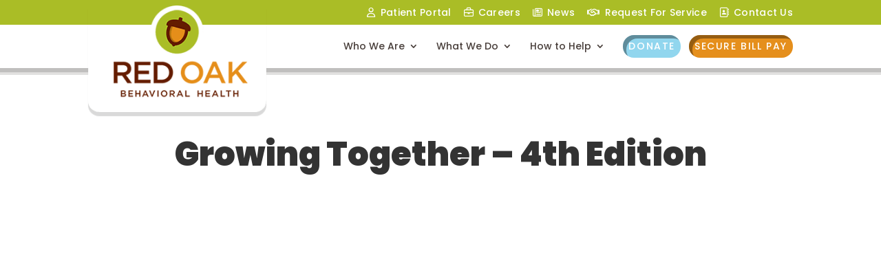

--- FILE ---
content_type: text/html; charset=UTF-8
request_url: https://redoakbh.org/growing-together-fourth-edition/
body_size: 15108
content:
<!DOCTYPE html>
<html lang="en-US">
<head>
	<meta charset="UTF-8" />
<meta http-equiv="X-UA-Compatible" content="IE=edge">
	<link rel="pingback" href="https://redoakbh.org/xmlrpc.php" />

	<script type="text/javascript">
		document.documentElement.className = 'js';
	</script>

	<meta name='robots' content='index, follow, max-image-preview:large, max-snippet:-1, max-video-preview:-1' />
<script type="text/javascript">
			let jqueryParams=[],jQuery=function(r){return jqueryParams=[...jqueryParams,r],jQuery},$=function(r){return jqueryParams=[...jqueryParams,r],$};window.jQuery=jQuery,window.$=jQuery;let customHeadScripts=!1;jQuery.fn=jQuery.prototype={},$.fn=jQuery.prototype={},jQuery.noConflict=function(r){if(window.jQuery)return jQuery=window.jQuery,$=window.jQuery,customHeadScripts=!0,jQuery.noConflict},jQuery.ready=function(r){jqueryParams=[...jqueryParams,r]},$.ready=function(r){jqueryParams=[...jqueryParams,r]},jQuery.load=function(r){jqueryParams=[...jqueryParams,r]},$.load=function(r){jqueryParams=[...jqueryParams,r]},jQuery.fn.ready=function(r){jqueryParams=[...jqueryParams,r]},$.fn.ready=function(r){jqueryParams=[...jqueryParams,r]};</script>
	<!-- This site is optimized with the Yoast SEO plugin v26.8 - https://yoast.com/product/yoast-seo-wordpress/ -->
	<title>Growing Together – 4th Edition - Red Oak Behavioral Health</title>
	<link rel="canonical" href="https://redoakbh.org/growing-together-fourth-edition/" />
	<meta property="og:locale" content="en_US" />
	<meta property="og:type" content="article" />
	<meta property="og:title" content="Growing Together – 4th Edition - Red Oak Behavioral Health" />
	<meta property="og:url" content="https://redoakbh.org/growing-together-fourth-edition/" />
	<meta property="og:site_name" content="Red Oak Behavioral Health" />
	<meta property="article:published_time" content="2020-05-18T15:58:26+00:00" />
	<meta property="article:modified_time" content="2025-10-09T14:04:32+00:00" />
	<meta name="author" content="Red Oak Behavioral Health" />
	<meta name="twitter:card" content="summary_large_image" />
	<meta name="twitter:label1" content="Written by" />
	<meta name="twitter:data1" content="Red Oak Behavioral Health" />
	<meta name="twitter:label2" content="Est. reading time" />
	<meta name="twitter:data2" content="1 minute" />
	<script type="application/ld+json" class="yoast-schema-graph">{"@context":"https://schema.org","@graph":[{"@type":"Article","@id":"https://redoakbh.org/growing-together-fourth-edition/#article","isPartOf":{"@id":"https://redoakbh.org/growing-together-fourth-edition/"},"author":{"name":"Red Oak Behavioral Health","@id":"https://redoakbh.org/#/schema/person/fe657f5841f18f8cba5de81bd1c04c37"},"headline":"Growing Together – 4th Edition","datePublished":"2020-05-18T15:58:26+00:00","dateModified":"2025-10-09T14:04:32+00:00","mainEntityOfPage":{"@id":"https://redoakbh.org/growing-together-fourth-edition/"},"wordCount":9,"inLanguage":"en-US"},{"@type":"WebPage","@id":"https://redoakbh.org/growing-together-fourth-edition/","url":"https://redoakbh.org/growing-together-fourth-edition/","name":"Growing Together – 4th Edition - Red Oak Behavioral Health","isPartOf":{"@id":"https://redoakbh.org/#website"},"datePublished":"2020-05-18T15:58:26+00:00","dateModified":"2025-10-09T14:04:32+00:00","author":{"@id":"https://redoakbh.org/#/schema/person/fe657f5841f18f8cba5de81bd1c04c37"},"breadcrumb":{"@id":"https://redoakbh.org/growing-together-fourth-edition/#breadcrumb"},"inLanguage":"en-US","potentialAction":[{"@type":"ReadAction","target":["https://redoakbh.org/growing-together-fourth-edition/"]}]},{"@type":"BreadcrumbList","@id":"https://redoakbh.org/growing-together-fourth-edition/#breadcrumb","itemListElement":[{"@type":"ListItem","position":1,"name":"Home","item":"https://redoakbh.org/"},{"@type":"ListItem","position":2,"name":"Growing Together – 4th Edition"}]},{"@type":"WebSite","@id":"https://redoakbh.org/#website","url":"https://redoakbh.org/","name":"Red Oak Behavioral Health","description":"Default Install","potentialAction":[{"@type":"SearchAction","target":{"@type":"EntryPoint","urlTemplate":"https://redoakbh.org/?s={search_term_string}"},"query-input":{"@type":"PropertyValueSpecification","valueRequired":true,"valueName":"search_term_string"}}],"inLanguage":"en-US"},{"@type":"Person","@id":"https://redoakbh.org/#/schema/person/fe657f5841f18f8cba5de81bd1c04c37","name":"Red Oak Behavioral Health","image":{"@type":"ImageObject","inLanguage":"en-US","@id":"https://redoakbh.org/#/schema/person/image/","url":"https://secure.gravatar.com/avatar/5bed2f039703bb03a6af801c85659846cba0906f152449040da9f1abfaa154e3?s=96&d=mm&r=g","contentUrl":"https://secure.gravatar.com/avatar/5bed2f039703bb03a6af801c85659846cba0906f152449040da9f1abfaa154e3?s=96&d=mm&r=g","caption":"Red Oak Behavioral Health"},"url":"https://redoakbh.org/author/red-oak-behavioral-health/"}]}</script>
	<!-- / Yoast SEO plugin. -->


<link rel='dns-prefetch' href='//kit.fontawesome.com' />
<link rel='dns-prefetch' href='//www.google.com' />
<link rel='dns-prefetch' href='//fonts.googleapis.com' />
<link rel="alternate" type="application/rss+xml" title="Red Oak Behavioral Health &raquo; Feed" href="https://redoakbh.org/feed/" />
<link rel="alternate" type="application/rss+xml" title="Red Oak Behavioral Health &raquo; Comments Feed" href="https://redoakbh.org/comments/feed/" />
<link rel="alternate" type="application/rss+xml" title="Red Oak Behavioral Health &raquo; Growing Together – 4th Edition Comments Feed" href="https://redoakbh.org/growing-together-fourth-edition/feed/" />
<meta content="Divi Child Theme v.1.0" name="generator"/><link rel='stylesheet' id='wp-block-library-css' href='https://redoakbh.org/wp-includes/css/dist/block-library/style.min.css?ver=6.8.2' type='text/css' media='all' />
<style id='wp-block-library-theme-inline-css' type='text/css'>
.wp-block-audio :where(figcaption){color:#555;font-size:13px;text-align:center}.is-dark-theme .wp-block-audio :where(figcaption){color:#ffffffa6}.wp-block-audio{margin:0 0 1em}.wp-block-code{border:1px solid #ccc;border-radius:4px;font-family:Menlo,Consolas,monaco,monospace;padding:.8em 1em}.wp-block-embed :where(figcaption){color:#555;font-size:13px;text-align:center}.is-dark-theme .wp-block-embed :where(figcaption){color:#ffffffa6}.wp-block-embed{margin:0 0 1em}.blocks-gallery-caption{color:#555;font-size:13px;text-align:center}.is-dark-theme .blocks-gallery-caption{color:#ffffffa6}:root :where(.wp-block-image figcaption){color:#555;font-size:13px;text-align:center}.is-dark-theme :root :where(.wp-block-image figcaption){color:#ffffffa6}.wp-block-image{margin:0 0 1em}.wp-block-pullquote{border-bottom:4px solid;border-top:4px solid;color:currentColor;margin-bottom:1.75em}.wp-block-pullquote cite,.wp-block-pullquote footer,.wp-block-pullquote__citation{color:currentColor;font-size:.8125em;font-style:normal;text-transform:uppercase}.wp-block-quote{border-left:.25em solid;margin:0 0 1.75em;padding-left:1em}.wp-block-quote cite,.wp-block-quote footer{color:currentColor;font-size:.8125em;font-style:normal;position:relative}.wp-block-quote:where(.has-text-align-right){border-left:none;border-right:.25em solid;padding-left:0;padding-right:1em}.wp-block-quote:where(.has-text-align-center){border:none;padding-left:0}.wp-block-quote.is-large,.wp-block-quote.is-style-large,.wp-block-quote:where(.is-style-plain){border:none}.wp-block-search .wp-block-search__label{font-weight:700}.wp-block-search__button{border:1px solid #ccc;padding:.375em .625em}:where(.wp-block-group.has-background){padding:1.25em 2.375em}.wp-block-separator.has-css-opacity{opacity:.4}.wp-block-separator{border:none;border-bottom:2px solid;margin-left:auto;margin-right:auto}.wp-block-separator.has-alpha-channel-opacity{opacity:1}.wp-block-separator:not(.is-style-wide):not(.is-style-dots){width:100px}.wp-block-separator.has-background:not(.is-style-dots){border-bottom:none;height:1px}.wp-block-separator.has-background:not(.is-style-wide):not(.is-style-dots){height:2px}.wp-block-table{margin:0 0 1em}.wp-block-table td,.wp-block-table th{word-break:normal}.wp-block-table :where(figcaption){color:#555;font-size:13px;text-align:center}.is-dark-theme .wp-block-table :where(figcaption){color:#ffffffa6}.wp-block-video :where(figcaption){color:#555;font-size:13px;text-align:center}.is-dark-theme .wp-block-video :where(figcaption){color:#ffffffa6}.wp-block-video{margin:0 0 1em}:root :where(.wp-block-template-part.has-background){margin-bottom:0;margin-top:0;padding:1.25em 2.375em}
</style>
<link rel='stylesheet' id='wp-components-css' href='https://redoakbh.org/wp-includes/css/dist/components/style.min.css?ver=6.8.2' type='text/css' media='all' />
<link rel='stylesheet' id='wp-preferences-css' href='https://redoakbh.org/wp-includes/css/dist/preferences/style.min.css?ver=6.8.2' type='text/css' media='all' />
<link rel='stylesheet' id='wp-block-editor-css' href='https://redoakbh.org/wp-includes/css/dist/block-editor/style.min.css?ver=6.8.2' type='text/css' media='all' />
<link rel='stylesheet' id='popup-maker-block-library-style-css' href='https://redoakbh.org/wp-content/plugins/popup-maker/dist/packages/block-library-style.css?ver=dbea705cfafe089d65f1' type='text/css' media='all' />
<style id='global-styles-inline-css' type='text/css'>
:root{--wp--preset--aspect-ratio--square: 1;--wp--preset--aspect-ratio--4-3: 4/3;--wp--preset--aspect-ratio--3-4: 3/4;--wp--preset--aspect-ratio--3-2: 3/2;--wp--preset--aspect-ratio--2-3: 2/3;--wp--preset--aspect-ratio--16-9: 16/9;--wp--preset--aspect-ratio--9-16: 9/16;--wp--preset--color--black: #000000;--wp--preset--color--cyan-bluish-gray: #abb8c3;--wp--preset--color--white: #ffffff;--wp--preset--color--pale-pink: #f78da7;--wp--preset--color--vivid-red: #cf2e2e;--wp--preset--color--luminous-vivid-orange: #ff6900;--wp--preset--color--luminous-vivid-amber: #fcb900;--wp--preset--color--light-green-cyan: #7bdcb5;--wp--preset--color--vivid-green-cyan: #00d084;--wp--preset--color--pale-cyan-blue: #8ed1fc;--wp--preset--color--vivid-cyan-blue: #0693e3;--wp--preset--color--vivid-purple: #9b51e0;--wp--preset--gradient--vivid-cyan-blue-to-vivid-purple: linear-gradient(135deg,rgba(6,147,227,1) 0%,rgb(155,81,224) 100%);--wp--preset--gradient--light-green-cyan-to-vivid-green-cyan: linear-gradient(135deg,rgb(122,220,180) 0%,rgb(0,208,130) 100%);--wp--preset--gradient--luminous-vivid-amber-to-luminous-vivid-orange: linear-gradient(135deg,rgba(252,185,0,1) 0%,rgba(255,105,0,1) 100%);--wp--preset--gradient--luminous-vivid-orange-to-vivid-red: linear-gradient(135deg,rgba(255,105,0,1) 0%,rgb(207,46,46) 100%);--wp--preset--gradient--very-light-gray-to-cyan-bluish-gray: linear-gradient(135deg,rgb(238,238,238) 0%,rgb(169,184,195) 100%);--wp--preset--gradient--cool-to-warm-spectrum: linear-gradient(135deg,rgb(74,234,220) 0%,rgb(151,120,209) 20%,rgb(207,42,186) 40%,rgb(238,44,130) 60%,rgb(251,105,98) 80%,rgb(254,248,76) 100%);--wp--preset--gradient--blush-light-purple: linear-gradient(135deg,rgb(255,206,236) 0%,rgb(152,150,240) 100%);--wp--preset--gradient--blush-bordeaux: linear-gradient(135deg,rgb(254,205,165) 0%,rgb(254,45,45) 50%,rgb(107,0,62) 100%);--wp--preset--gradient--luminous-dusk: linear-gradient(135deg,rgb(255,203,112) 0%,rgb(199,81,192) 50%,rgb(65,88,208) 100%);--wp--preset--gradient--pale-ocean: linear-gradient(135deg,rgb(255,245,203) 0%,rgb(182,227,212) 50%,rgb(51,167,181) 100%);--wp--preset--gradient--electric-grass: linear-gradient(135deg,rgb(202,248,128) 0%,rgb(113,206,126) 100%);--wp--preset--gradient--midnight: linear-gradient(135deg,rgb(2,3,129) 0%,rgb(40,116,252) 100%);--wp--preset--font-size--small: 13px;--wp--preset--font-size--medium: 20px;--wp--preset--font-size--large: 36px;--wp--preset--font-size--x-large: 42px;--wp--preset--spacing--20: 0.44rem;--wp--preset--spacing--30: 0.67rem;--wp--preset--spacing--40: 1rem;--wp--preset--spacing--50: 1.5rem;--wp--preset--spacing--60: 2.25rem;--wp--preset--spacing--70: 3.38rem;--wp--preset--spacing--80: 5.06rem;--wp--preset--shadow--natural: 6px 6px 9px rgba(0, 0, 0, 0.2);--wp--preset--shadow--deep: 12px 12px 50px rgba(0, 0, 0, 0.4);--wp--preset--shadow--sharp: 6px 6px 0px rgba(0, 0, 0, 0.2);--wp--preset--shadow--outlined: 6px 6px 0px -3px rgba(255, 255, 255, 1), 6px 6px rgba(0, 0, 0, 1);--wp--preset--shadow--crisp: 6px 6px 0px rgba(0, 0, 0, 1);}:root { --wp--style--global--content-size: 823px;--wp--style--global--wide-size: 1080px; }:where(body) { margin: 0; }.wp-site-blocks > .alignleft { float: left; margin-right: 2em; }.wp-site-blocks > .alignright { float: right; margin-left: 2em; }.wp-site-blocks > .aligncenter { justify-content: center; margin-left: auto; margin-right: auto; }:where(.is-layout-flex){gap: 0.5em;}:where(.is-layout-grid){gap: 0.5em;}.is-layout-flow > .alignleft{float: left;margin-inline-start: 0;margin-inline-end: 2em;}.is-layout-flow > .alignright{float: right;margin-inline-start: 2em;margin-inline-end: 0;}.is-layout-flow > .aligncenter{margin-left: auto !important;margin-right: auto !important;}.is-layout-constrained > .alignleft{float: left;margin-inline-start: 0;margin-inline-end: 2em;}.is-layout-constrained > .alignright{float: right;margin-inline-start: 2em;margin-inline-end: 0;}.is-layout-constrained > .aligncenter{margin-left: auto !important;margin-right: auto !important;}.is-layout-constrained > :where(:not(.alignleft):not(.alignright):not(.alignfull)){max-width: var(--wp--style--global--content-size);margin-left: auto !important;margin-right: auto !important;}.is-layout-constrained > .alignwide{max-width: var(--wp--style--global--wide-size);}body .is-layout-flex{display: flex;}.is-layout-flex{flex-wrap: wrap;align-items: center;}.is-layout-flex > :is(*, div){margin: 0;}body .is-layout-grid{display: grid;}.is-layout-grid > :is(*, div){margin: 0;}body{padding-top: 0px;padding-right: 0px;padding-bottom: 0px;padding-left: 0px;}:root :where(.wp-element-button, .wp-block-button__link){background-color: #32373c;border-width: 0;color: #fff;font-family: inherit;font-size: inherit;line-height: inherit;padding: calc(0.667em + 2px) calc(1.333em + 2px);text-decoration: none;}.has-black-color{color: var(--wp--preset--color--black) !important;}.has-cyan-bluish-gray-color{color: var(--wp--preset--color--cyan-bluish-gray) !important;}.has-white-color{color: var(--wp--preset--color--white) !important;}.has-pale-pink-color{color: var(--wp--preset--color--pale-pink) !important;}.has-vivid-red-color{color: var(--wp--preset--color--vivid-red) !important;}.has-luminous-vivid-orange-color{color: var(--wp--preset--color--luminous-vivid-orange) !important;}.has-luminous-vivid-amber-color{color: var(--wp--preset--color--luminous-vivid-amber) !important;}.has-light-green-cyan-color{color: var(--wp--preset--color--light-green-cyan) !important;}.has-vivid-green-cyan-color{color: var(--wp--preset--color--vivid-green-cyan) !important;}.has-pale-cyan-blue-color{color: var(--wp--preset--color--pale-cyan-blue) !important;}.has-vivid-cyan-blue-color{color: var(--wp--preset--color--vivid-cyan-blue) !important;}.has-vivid-purple-color{color: var(--wp--preset--color--vivid-purple) !important;}.has-black-background-color{background-color: var(--wp--preset--color--black) !important;}.has-cyan-bluish-gray-background-color{background-color: var(--wp--preset--color--cyan-bluish-gray) !important;}.has-white-background-color{background-color: var(--wp--preset--color--white) !important;}.has-pale-pink-background-color{background-color: var(--wp--preset--color--pale-pink) !important;}.has-vivid-red-background-color{background-color: var(--wp--preset--color--vivid-red) !important;}.has-luminous-vivid-orange-background-color{background-color: var(--wp--preset--color--luminous-vivid-orange) !important;}.has-luminous-vivid-amber-background-color{background-color: var(--wp--preset--color--luminous-vivid-amber) !important;}.has-light-green-cyan-background-color{background-color: var(--wp--preset--color--light-green-cyan) !important;}.has-vivid-green-cyan-background-color{background-color: var(--wp--preset--color--vivid-green-cyan) !important;}.has-pale-cyan-blue-background-color{background-color: var(--wp--preset--color--pale-cyan-blue) !important;}.has-vivid-cyan-blue-background-color{background-color: var(--wp--preset--color--vivid-cyan-blue) !important;}.has-vivid-purple-background-color{background-color: var(--wp--preset--color--vivid-purple) !important;}.has-black-border-color{border-color: var(--wp--preset--color--black) !important;}.has-cyan-bluish-gray-border-color{border-color: var(--wp--preset--color--cyan-bluish-gray) !important;}.has-white-border-color{border-color: var(--wp--preset--color--white) !important;}.has-pale-pink-border-color{border-color: var(--wp--preset--color--pale-pink) !important;}.has-vivid-red-border-color{border-color: var(--wp--preset--color--vivid-red) !important;}.has-luminous-vivid-orange-border-color{border-color: var(--wp--preset--color--luminous-vivid-orange) !important;}.has-luminous-vivid-amber-border-color{border-color: var(--wp--preset--color--luminous-vivid-amber) !important;}.has-light-green-cyan-border-color{border-color: var(--wp--preset--color--light-green-cyan) !important;}.has-vivid-green-cyan-border-color{border-color: var(--wp--preset--color--vivid-green-cyan) !important;}.has-pale-cyan-blue-border-color{border-color: var(--wp--preset--color--pale-cyan-blue) !important;}.has-vivid-cyan-blue-border-color{border-color: var(--wp--preset--color--vivid-cyan-blue) !important;}.has-vivid-purple-border-color{border-color: var(--wp--preset--color--vivid-purple) !important;}.has-vivid-cyan-blue-to-vivid-purple-gradient-background{background: var(--wp--preset--gradient--vivid-cyan-blue-to-vivid-purple) !important;}.has-light-green-cyan-to-vivid-green-cyan-gradient-background{background: var(--wp--preset--gradient--light-green-cyan-to-vivid-green-cyan) !important;}.has-luminous-vivid-amber-to-luminous-vivid-orange-gradient-background{background: var(--wp--preset--gradient--luminous-vivid-amber-to-luminous-vivid-orange) !important;}.has-luminous-vivid-orange-to-vivid-red-gradient-background{background: var(--wp--preset--gradient--luminous-vivid-orange-to-vivid-red) !important;}.has-very-light-gray-to-cyan-bluish-gray-gradient-background{background: var(--wp--preset--gradient--very-light-gray-to-cyan-bluish-gray) !important;}.has-cool-to-warm-spectrum-gradient-background{background: var(--wp--preset--gradient--cool-to-warm-spectrum) !important;}.has-blush-light-purple-gradient-background{background: var(--wp--preset--gradient--blush-light-purple) !important;}.has-blush-bordeaux-gradient-background{background: var(--wp--preset--gradient--blush-bordeaux) !important;}.has-luminous-dusk-gradient-background{background: var(--wp--preset--gradient--luminous-dusk) !important;}.has-pale-ocean-gradient-background{background: var(--wp--preset--gradient--pale-ocean) !important;}.has-electric-grass-gradient-background{background: var(--wp--preset--gradient--electric-grass) !important;}.has-midnight-gradient-background{background: var(--wp--preset--gradient--midnight) !important;}.has-small-font-size{font-size: var(--wp--preset--font-size--small) !important;}.has-medium-font-size{font-size: var(--wp--preset--font-size--medium) !important;}.has-large-font-size{font-size: var(--wp--preset--font-size--large) !important;}.has-x-large-font-size{font-size: var(--wp--preset--font-size--x-large) !important;}
:where(.wp-block-post-template.is-layout-flex){gap: 1.25em;}:where(.wp-block-post-template.is-layout-grid){gap: 1.25em;}
:where(.wp-block-columns.is-layout-flex){gap: 2em;}:where(.wp-block-columns.is-layout-grid){gap: 2em;}
:root :where(.wp-block-pullquote){font-size: 1.5em;line-height: 1.6;}
</style>
<link rel='stylesheet' id='theme-style-css' href='https://redoakbh.org/wp-content/themes/Divi/theme.css?ver=1.1' type='text/css' media='all' />
<link rel='stylesheet' id='et-builder-googlefonts-cached-css' href='https://fonts.googleapis.com/css?family=Poppins:100,100italic,200,200italic,300,300italic,regular,italic,500,500italic,600,600italic,700,700italic,800,800italic,900,900italic&#038;subset=devanagari,latin,latin-ext&#038;display=swap' type='text/css' media='all' />
<link rel='stylesheet' id='divi-style-parent-css' href='https://redoakbh.org/wp-content/themes/Divi/style-static.min.css?ver=4.27.4' type='text/css' media='all' />
<link rel='stylesheet' id='divi-style-pum-css' href='https://redoakbh.org/wp-content/themes/Divi-child/style.css?ver=4.27.4' type='text/css' media='all' />
<script type="text/javascript" src="https://redoakbh.org/wp-includes/js/jquery/jquery.min.js?ver=3.7.1" id="jquery-core-js"></script>
<script type="text/javascript" src="https://redoakbh.org/wp-includes/js/jquery/jquery-migrate.min.js?ver=3.4.1" id="jquery-migrate-js"></script>
<script type="text/javascript" id="jquery-js-after">
/* <![CDATA[ */
jqueryParams.length&&$.each(jqueryParams,function(e,r){if("function"==typeof r){var n=String(r);n.replace("$","jQuery");var a=new Function("return "+n)();$(document).ready(a)}});
/* ]]> */
</script>
<script type="text/javascript" id="3d-flip-book-client-locale-loader-js-extra">
/* <![CDATA[ */
var FB3D_CLIENT_LOCALE = {"ajaxurl":"https:\/\/redoakbh.org\/wp-admin\/admin-ajax.php","dictionary":{"Table of contents":"Table of contents","Close":"Close","Bookmarks":"Bookmarks","Thumbnails":"Thumbnails","Search":"Search","Share":"Share","Facebook":"Facebook","Twitter":"Twitter","Email":"Email","Play":"Play","Previous page":"Previous page","Next page":"Next page","Zoom in":"Zoom in","Zoom out":"Zoom out","Fit view":"Fit view","Auto play":"Auto play","Full screen":"Full screen","More":"More","Smart pan":"Smart pan","Single page":"Single page","Sounds":"Sounds","Stats":"Stats","Print":"Print","Download":"Download","Goto first page":"Goto first page","Goto last page":"Goto last page"},"images":"https:\/\/redoakbh.org\/wp-content\/plugins\/interactive-3d-flipbook-powered-physics-engine\/assets\/images\/","jsData":{"urls":[],"posts":{"ids_mis":[],"ids":[]},"pages":[],"firstPages":[],"bookCtrlProps":[],"bookTemplates":[]},"key":"3d-flip-book","pdfJS":{"pdfJsLib":"https:\/\/redoakbh.org\/wp-content\/plugins\/interactive-3d-flipbook-powered-physics-engine\/assets\/js\/pdf.min.js?ver=4.3.136","pdfJsWorker":"https:\/\/redoakbh.org\/wp-content\/plugins\/interactive-3d-flipbook-powered-physics-engine\/assets\/js\/pdf.worker.js?ver=4.3.136","stablePdfJsLib":"https:\/\/redoakbh.org\/wp-content\/plugins\/interactive-3d-flipbook-powered-physics-engine\/assets\/js\/stable\/pdf.min.js?ver=2.5.207","stablePdfJsWorker":"https:\/\/redoakbh.org\/wp-content\/plugins\/interactive-3d-flipbook-powered-physics-engine\/assets\/js\/stable\/pdf.worker.js?ver=2.5.207","pdfJsCMapUrl":"https:\/\/redoakbh.org\/wp-content\/plugins\/interactive-3d-flipbook-powered-physics-engine\/assets\/cmaps\/"},"cacheurl":"https:\/\/redoakbh.org\/wp-content\/uploads\/3d-flip-book\/cache\/","pluginsurl":"https:\/\/redoakbh.org\/wp-content\/plugins\/","pluginurl":"https:\/\/redoakbh.org\/wp-content\/plugins\/interactive-3d-flipbook-powered-physics-engine\/","thumbnailSize":{"width":"150","height":"150"},"version":"1.16.17"};
/* ]]> */
</script>
<script type="text/javascript" src="https://redoakbh.org/wp-content/plugins/interactive-3d-flipbook-powered-physics-engine/assets/js/client-locale-loader.js?ver=1.16.17" id="3d-flip-book-client-locale-loader-js" async="async" data-wp-strategy="async"></script>
<script type="text/javascript" src="https://kit.fontawesome.com/247ac93f39.js?ver=6.8.2" id="font-awesome-pro-js"></script>
<link rel="https://api.w.org/" href="https://redoakbh.org/wp-json/" /><link rel="alternate" title="JSON" type="application/json" href="https://redoakbh.org/wp-json/wp/v2/posts/6794" /><link rel="EditURI" type="application/rsd+xml" title="RSD" href="https://redoakbh.org/xmlrpc.php?rsd" />
<link rel='shortlink' href='https://redoakbh.org/?p=6794' />
<link rel="alternate" title="oEmbed (JSON)" type="application/json+oembed" href="https://redoakbh.org/wp-json/oembed/1.0/embed?url=https%3A%2F%2Fredoakbh.org%2Fgrowing-together-fourth-edition%2F" />
<link rel="alternate" title="oEmbed (XML)" type="text/xml+oembed" href="https://redoakbh.org/wp-json/oembed/1.0/embed?url=https%3A%2F%2Fredoakbh.org%2Fgrowing-together-fourth-edition%2F&#038;format=xml" />
<meta name="viewport" content="width=device-width, initial-scale=1.0, maximum-scale=1.0, user-scalable=0" /><!-- Font Awesome Kit -->
<script src="https://kit.fontawesome.com/95c04f2273.js" crossorigin="anonymous"></script>

<!-- Slick Slider -->
<script src="https://cdnjs.cloudflare.com/ajax/libs/slick-carousel/1.8.1/slick.min.js" integrity="sha512-XtmMtDEcNz2j7ekrtHvOVR4iwwaD6o/FUJe6+Zq+HgcCsk3kj4uSQQR8weQ2QVj1o0Pk6PwYLohm206ZzNfubg==" crossorigin="anonymous" referrerpolicy="no-referrer"></script>
<link rel="stylesheet" href="https://cdnjs.cloudflare.com/ajax/libs/slick-carousel/1.8.1/slick.min.css" integrity="sha512-yHknP1/AwR+yx26cB1y0cjvQUMvEa2PFzt1c9LlS4pRQ5NOTZFWbhBig+X9G9eYW/8m0/4OXNx8pxJ6z57x0dw==" crossorigin="anonymous" referrerpolicy="no-referrer"><link rel="icon" href="https://redoakbh.org/wp-content/uploads/2020/10/icon.png" sizes="32x32" />
<link rel="icon" href="https://redoakbh.org/wp-content/uploads/2020/10/icon.png" sizes="192x192" />
<link rel="apple-touch-icon" href="https://redoakbh.org/wp-content/uploads/2020/10/icon.png" />
<meta name="msapplication-TileImage" content="https://redoakbh.org/wp-content/uploads/2020/10/icon.png" />
<style id="et-divi-customizer-global-cached-inline-styles">body,.et_pb_column_1_2 .et_quote_content blockquote cite,.et_pb_column_1_2 .et_link_content a.et_link_main_url,.et_pb_column_1_3 .et_quote_content blockquote cite,.et_pb_column_3_8 .et_quote_content blockquote cite,.et_pb_column_1_4 .et_quote_content blockquote cite,.et_pb_blog_grid .et_quote_content blockquote cite,.et_pb_column_1_3 .et_link_content a.et_link_main_url,.et_pb_column_3_8 .et_link_content a.et_link_main_url,.et_pb_column_1_4 .et_link_content a.et_link_main_url,.et_pb_blog_grid .et_link_content a.et_link_main_url,body .et_pb_bg_layout_light .et_pb_post p,body .et_pb_bg_layout_dark .et_pb_post p{font-size:16px}.et_pb_slide_content,.et_pb_best_value{font-size:18px}#et_search_icon:hover,.mobile_menu_bar:before,.mobile_menu_bar:after,.et_toggle_slide_menu:after,.et-social-icon a:hover,.et_pb_sum,.et_pb_pricing li a,.et_pb_pricing_table_button,.et_overlay:before,.entry-summary p.price ins,.et_pb_member_social_links a:hover,.et_pb_widget li a:hover,.et_pb_filterable_portfolio .et_pb_portfolio_filters li a.active,.et_pb_filterable_portfolio .et_pb_portofolio_pagination ul li a.active,.et_pb_gallery .et_pb_gallery_pagination ul li a.active,.wp-pagenavi span.current,.wp-pagenavi a:hover,.nav-single a,.tagged_as a,.posted_in a{color:#aabd26}.et_pb_contact_submit,.et_password_protected_form .et_submit_button,.et_pb_bg_layout_light .et_pb_newsletter_button,.comment-reply-link,.form-submit .et_pb_button,.et_pb_bg_layout_light .et_pb_promo_button,.et_pb_bg_layout_light .et_pb_more_button,.et_pb_contact p input[type="checkbox"]:checked+label i:before,.et_pb_bg_layout_light.et_pb_module.et_pb_button{color:#aabd26}.footer-widget h4{color:#aabd26}.et-search-form,.nav li ul,.et_mobile_menu,.footer-widget li:before,.et_pb_pricing li:before,blockquote{border-color:#aabd26}.et_pb_counter_amount,.et_pb_featured_table .et_pb_pricing_heading,.et_quote_content,.et_link_content,.et_audio_content,.et_pb_post_slider.et_pb_bg_layout_dark,.et_slide_in_menu_container,.et_pb_contact p input[type="radio"]:checked+label i:before{background-color:#aabd26}.container,.et_pb_row,.et_pb_slider .et_pb_container,.et_pb_fullwidth_section .et_pb_title_container,.et_pb_fullwidth_section .et_pb_title_featured_container,.et_pb_fullwidth_header:not(.et_pb_fullscreen) .et_pb_fullwidth_header_container{max-width:1200px}.et_boxed_layout #page-container,.et_boxed_layout.et_non_fixed_nav.et_transparent_nav #page-container #top-header,.et_boxed_layout.et_non_fixed_nav.et_transparent_nav #page-container #main-header,.et_fixed_nav.et_boxed_layout #page-container #top-header,.et_fixed_nav.et_boxed_layout #page-container #main-header,.et_boxed_layout #page-container .container,.et_boxed_layout #page-container .et_pb_row{max-width:1360px}a{color:#aabd26}.et_secondary_nav_enabled #page-container #top-header{background-color:#aabd26!important}#et-secondary-nav li ul{background-color:#aabd26}.et_header_style_centered .mobile_nav .select_page,.et_header_style_split .mobile_nav .select_page,.et_nav_text_color_light #top-menu>li>a,.et_nav_text_color_dark #top-menu>li>a,#top-menu a,.et_mobile_menu li a,.et_nav_text_color_light .et_mobile_menu li a,.et_nav_text_color_dark .et_mobile_menu li a,#et_search_icon:before,.et_search_form_container input,span.et_close_search_field:after,#et-top-navigation .et-cart-info{color:#483e3a}.et_search_form_container input::-moz-placeholder{color:#483e3a}.et_search_form_container input::-webkit-input-placeholder{color:#483e3a}.et_search_form_container input:-ms-input-placeholder{color:#483e3a}#top-header,#top-header a,#et-secondary-nav li li a,#top-header .et-social-icon a:before{font-size:14px}#top-menu li a{font-size:18px}body.et_vertical_nav .container.et_search_form_container .et-search-form input{font-size:18px!important}#top-menu li.current-menu-ancestor>a,#top-menu li.current-menu-item>a,#top-menu li.current_page_item>a{color:#000000}#main-footer{background-color:#641c00}#main-footer .footer-widget h4,#main-footer .widget_block h1,#main-footer .widget_block h2,#main-footer .widget_block h3,#main-footer .widget_block h4,#main-footer .widget_block h5,#main-footer .widget_block h6{color:#ffffff}.footer-widget li:before{border-color:#e58e1a}#footer-widgets .footer-widget li:before{top:10.6px}#et-footer-nav .bottom-nav li.current-menu-item a{color:#e58e1a}.bottom-nav,.bottom-nav a{font-size:16px}#footer-info{font-size:16px}body .et_pb_button{font-size:16px;background-color:rgba(229,142,26,0.99);border-width:0px!important;border-radius:50px;font-weight:normal;font-style:normal;text-transform:uppercase;text-decoration:none;;letter-spacing:3px}body.et_pb_button_helper_class .et_pb_button,body.et_pb_button_helper_class .et_pb_module.et_pb_button{color:#ffffff}body .et_pb_button:after{font-size:25.6px}body .et_pb_bg_layout_light.et_pb_button:hover,body .et_pb_bg_layout_light .et_pb_button:hover,body .et_pb_button:hover{color:#ffffff!important;background-color:#e58e1a;border-radius:50px;letter-spacing:3px}h1,h2,h3,h4,h5,h6,.et_quote_content blockquote p,.et_pb_slide_description .et_pb_slide_title{font-weight:bold;font-style:normal;text-transform:none;text-decoration:none;line-height:1.1em}body.home-posts #left-area .et_pb_post h2,body.archive #left-area .et_pb_post h2,body.search #left-area .et_pb_post h2,body.single .et_post_meta_wrapper h1{line-height:1.1em}@media only screen and (min-width:981px){.et_pb_section{padding:2% 0}.et_pb_fullwidth_section{padding:0}.et_header_style_left #et-top-navigation,.et_header_style_split #et-top-navigation{padding:15px 0 0 0}.et_header_style_left #et-top-navigation nav>ul>li>a,.et_header_style_split #et-top-navigation nav>ul>li>a{padding-bottom:15px}.et_header_style_split .centered-inline-logo-wrap{width:30px;margin:-30px 0}.et_header_style_split .centered-inline-logo-wrap #logo{max-height:30px}.et_pb_svg_logo.et_header_style_split .centered-inline-logo-wrap #logo{height:30px}.et_header_style_centered #top-menu>li>a{padding-bottom:5px}.et_header_style_slide #et-top-navigation,.et_header_style_fullscreen #et-top-navigation{padding:6px 0 6px 0!important}.et_header_style_centered #main-header .logo_container{height:30px}#logo{max-height:100%}.et_pb_svg_logo #logo{height:100%}.et_header_style_left .et-fixed-header #et-top-navigation,.et_header_style_split .et-fixed-header #et-top-navigation{padding:15px 0 0 0}.et_header_style_left .et-fixed-header #et-top-navigation nav>ul>li>a,.et_header_style_split .et-fixed-header #et-top-navigation nav>ul>li>a{padding-bottom:15px}.et_header_style_centered header#main-header.et-fixed-header .logo_container{height:30px}.et_header_style_split #main-header.et-fixed-header .centered-inline-logo-wrap{width:30px;margin:-30px 0}.et_header_style_split .et-fixed-header .centered-inline-logo-wrap #logo{max-height:30px}.et_pb_svg_logo.et_header_style_split .et-fixed-header .centered-inline-logo-wrap #logo{height:30px}.et_header_style_slide .et-fixed-header #et-top-navigation,.et_header_style_fullscreen .et-fixed-header #et-top-navigation{padding:6px 0 6px 0!important}.et_fixed_nav #page-container .et-fixed-header#top-header{background-color:#aabd26!important}.et_fixed_nav #page-container .et-fixed-header#top-header #et-secondary-nav li ul{background-color:#aabd26}.et-fixed-header #top-menu a,.et-fixed-header #et_search_icon:before,.et-fixed-header #et_top_search .et-search-form input,.et-fixed-header .et_search_form_container input,.et-fixed-header .et_close_search_field:after,.et-fixed-header #et-top-navigation .et-cart-info{color:#483e3a!important}.et-fixed-header .et_search_form_container input::-moz-placeholder{color:#483e3a!important}.et-fixed-header .et_search_form_container input::-webkit-input-placeholder{color:#483e3a!important}.et-fixed-header .et_search_form_container input:-ms-input-placeholder{color:#483e3a!important}.et-fixed-header #top-menu li.current-menu-ancestor>a,.et-fixed-header #top-menu li.current-menu-item>a,.et-fixed-header #top-menu li.current_page_item>a{color:#000000!important}}@media only screen and (min-width:1500px){.et_pb_row{padding:30px 0}.et_pb_section{padding:30px 0}.single.et_pb_pagebuilder_layout.et_full_width_page .et_post_meta_wrapper{padding-top:90px}.et_pb_fullwidth_section{padding:0}}@media only screen and (max-width:767px){body,.et_pb_column_1_2 .et_quote_content blockquote cite,.et_pb_column_1_2 .et_link_content a.et_link_main_url,.et_pb_column_1_3 .et_quote_content blockquote cite,.et_pb_column_3_8 .et_quote_content blockquote cite,.et_pb_column_1_4 .et_quote_content blockquote cite,.et_pb_blog_grid .et_quote_content blockquote cite,.et_pb_column_1_3 .et_link_content a.et_link_main_url,.et_pb_column_3_8 .et_link_content a.et_link_main_url,.et_pb_column_1_4 .et_link_content a.et_link_main_url,.et_pb_blog_grid .et_link_content a.et_link_main_url{font-size:12px}.et_pb_slider.et_pb_module .et_pb_slides .et_pb_slide_content,.et_pb_best_value{font-size:13px}h1{font-size:24px}h2,.product .related h2,.et_pb_column_1_2 .et_quote_content blockquote p{font-size:20px}h3{font-size:17px}h4,.et_pb_circle_counter h3,.et_pb_number_counter h3,.et_pb_column_1_3 .et_pb_post h2,.et_pb_column_1_4 .et_pb_post h2,.et_pb_blog_grid h2,.et_pb_column_1_3 .et_quote_content blockquote p,.et_pb_column_3_8 .et_quote_content blockquote p,.et_pb_column_1_4 .et_quote_content blockquote p,.et_pb_blog_grid .et_quote_content blockquote p,.et_pb_column_1_3 .et_link_content h2,.et_pb_column_3_8 .et_link_content h2,.et_pb_column_1_4 .et_link_content h2,.et_pb_blog_grid .et_link_content h2,.et_pb_column_1_3 .et_audio_content h2,.et_pb_column_3_8 .et_audio_content h2,.et_pb_column_1_4 .et_audio_content h2,.et_pb_blog_grid .et_audio_content h2,.et_pb_column_3_8 .et_pb_audio_module_content h2,.et_pb_column_1_3 .et_pb_audio_module_content h2,.et_pb_gallery_grid .et_pb_gallery_item h3,.et_pb_portfolio_grid .et_pb_portfolio_item h2,.et_pb_filterable_portfolio_grid .et_pb_portfolio_item h2{font-size:14px}.et_pb_slider.et_pb_module .et_pb_slides .et_pb_slide_description .et_pb_slide_title{font-size:36px}.et_pb_gallery_grid .et_pb_gallery_item h3,.et_pb_portfolio_grid .et_pb_portfolio_item h2,.et_pb_filterable_portfolio_grid .et_pb_portfolio_item h2,.et_pb_column_1_4 .et_pb_audio_module_content h2{font-size:12px}h5{font-size:12px}h6{font-size:11px}.et_pb_section{padding:20px 0}.et_pb_section.et_pb_fullwidth_section{padding:0}.et_pb_row,.et_pb_column .et_pb_row_inner{padding:20px 0}}	h1,h2,h3,h4,h5,h6{font-family:'Poppins',Helvetica,Arial,Lucida,sans-serif}body,input,textarea,select{font-family:'Poppins',Helvetica,Arial,Lucida,sans-serif}.header-content .et_pb_button_one,.header-content .et_pb_button_two{display:none!important}#home-hero .header-content .et_pb_button_one,#home-hero .header-content .et_pb_button_two{display:inline-block!important}#page-container .gform_wrapper .gform_footer .gform_button:hover,#page-container .et_pb_fullwidth_header .et_pb_button:hover,#page-container #et-top-navigation .et_pb_button:hover,#page-container .et_pb_button:hover{filter:contrast(1.5)!important}body .gform_wrapper .general-form .gform_footer .gform_button:hover,body .gform_wrapper .gform_footer .gform_button:hover,#page-container .et_pb_fullwidth_header .et_pb_button.et_pb_button_one:hover,#page-container #main-content .green-btn:hover{background:#aabd26!important}.header-content .et_pb_button_one,.header-content .et_pb_button_two{display:none!important}#et-secondary-nav .menu-item-7608 a:before{content:'\f2b5'}.gform_wrapper .gform_page_footer .button.gform_previous_button,input.gform_next_button{padding:1.1em 3em 0.9em!important;text-shadow:none;font-family:'Poppins',Arial,Helvetica,sans-serif!important;color:#fff;text-transform:uppercase;background:#aabd26;letter-spacing:0.1em;font-size:16px;border-radius:50px;border:none;text-shadow:0px 0px 9px rgba(0,0,0,.5);-webkit-box-shadow:inset 5px 5px 0px 0px rgb(0 0 0 / 0.35);-moz-box-shadow:inset 5px 5px 0px 0px rgb(0 0 0 / 0.35);box-shadow:inset 5px 5px 0px 0px rgb(0 0 0 / 0.35);font-weight:500;transition:all 300ms ease 0ms;cursor:pointer}input#gform_submit_button_9{padding:1.1em 3em 0.9em!important;text-shadow:none;font-family:'Poppins',Arial,Helvetica,sans-serif!important;background:#91d6ee;color:#fff;text-transform:uppercase;letter-spacing:0.1em;font-size:16px;border-radius:50px;border:none;text-shadow:0px 0px 9px rgba(0,0,0,.5);-webkit-box-shadow:inset 5px 5px 0px 0px rgb(0 0 0 / 0.35);-moz-box-shadow:inset 5px 5px 0px 0px rgb(0 0 0 / 0.35);box-shadow:inset 5px 5px 0px 0px rgb(0 0 0 / 0.35);font-weight:500;transition:all 300ms ease 0ms;cursor:pointer}input#gform_submit_button_9:hover,.gform_wrapper .gform_page_footer .button.gform_previous_button:hover,input.gform_next_button:hover{text-shadow:none;filter:contrast(1.5)!important}ul#gform_fields_6 li#field_6_13{color:#000!important;font-weight:700!important}#et-secondary-nav .menu-item-7680 a:before{content:'\f2b5'}#captcha76800>div{width:100%!important;margin-bottom:1em}#donation-form h3{padding-top:2em}@media only screen and (min-width:981px){#services .type-project{width:25%!important}}.fsm-generic-slide-row{min-width:100%;width:100%;padding-top:0!important}.slick-slide img{max-height:400px;width:100%;object-fit:cover}.fsm-generic-slide-column-initiate .slick-track{display:flex;height:100%;padding:1em 0}.fsm-generic-slide-column-initiate .slick-list.draggable{min-width:100%;margin:0!important;padding:0!important}.fsm-generic-slide-blurb{margin:0 .7em!important;margin-bottom:0!important;display:flex!important;flex-wrap:wrap;height:auto!important;box-shadow:0 1px 3px rgba(0,0,0,.12),0 1px 2px rgba(0,0,0,.24)}.fsm-generic-slide-blurb .et_pb_blurb_content{max-width:100%!important;.et_pb_main_blurb_image{height:100%;.et_pb_image_wrap{height:100%;img{height:100%;object-fit:cover;aspect-ratio:3/4}}}}.fsm-generic-slide-append-arrows i.fa-light.fa-circle-arrow-right.slick-arrow{margin-left:1vw}i.fa-sharp.fa-regular.fa-chevron-left.slick-arrow{margin-right:.5em}i.fa-sharp.fa-regular{font-size:2rem!important}i.slick-arrow{font-size:20px!important;transition:all .3s linear!important}i.slick-arrow:hover{cursor:pointer;transition:all .3s linear!important;transform:scale(1.25)}@media only screen and (max-width:980px){.fsm-generic-slide-row{min-width:90%;width:90%}}.et_pb_gutters3 .et_pb_column_4_4 .et_pb_module{margin-bottom:0}</style>    <!-- Google Tag Manager -->
    <script>(function(w,d,s,l,i){w[l]=w[l]||[];w[l].push({'gtm.start':
    new Date().getTime(),event:'gtm.js'});var f=d.getElementsByTagName(s)[0],
    j=d.createElement(s),dl=l!='dataLayer'?'&l='+l:'';j.async=true;j.src=
    'https://www.googletagmanager.com/gtm.js?id='+i+dl;f.parentNode.insertBefore(j,f);
    })(window,document,'script','dataLayer','GTM-W7ZTSM9');</script>
    <!-- End Google Tag Manager -->
</head>
<body class="wp-singular post-template-default single single-post postid-6794 single-format-video wp-theme-Divi wp-child-theme-Divi-child et-tb-has-template et-tb-has-body et_button_no_icon et_pb_button_helper_class et_fixed_nav et_show_nav et_pb_show_title et_secondary_nav_enabled et_secondary_nav_only_menu et_primary_nav_dropdown_animation_fade et_secondary_nav_dropdown_animation_fade et_header_style_left et_pb_footer_columns4 et_cover_background et_pb_gutter osx et_pb_gutters3 et_smooth_scroll et_divi_theme et-db">
    <!-- Google Tag Manager (noscript) -->
    <noscript><iframe src="https://www.googletagmanager.com/ns.html?id=GTM-W7ZTSM9"
    height="0" width="0" style="display:none;visibility:hidden"></iframe></noscript>
    <!-- End Google Tag Manager (noscript) -->
	<div id="page-container">

					<div id="top-header">
			<div class="container clearfix">

			
				<div id="et-secondary-menu">
				<ul id="et-secondary-nav" class="menu"><li class="menu-item menu-item-type-custom menu-item-object-custom menu-item-969"><a target="_blank" href="https://apps.welligent.com/apps/patient_portal_prod/">Patient Portal</a></li>
<li class="menu-item menu-item-type-post_type menu-item-object-page menu-item-970"><a href="https://redoakbh.org/careers/">Careers</a></li>
<li class="menu-item menu-item-type-post_type menu-item-object-page menu-item-971"><a href="https://redoakbh.org/news-events/">News</a></li>
<li class="menu-item menu-item-type-post_type menu-item-object-page menu-item-7680"><a href="https://redoakbh.org/request-for-service/">Request For Service</a></li>
<li class="menu-item menu-item-type-post_type menu-item-object-page menu-item-972"><a href="https://redoakbh.org/contact/">Contact Us</a></li>
</ul>				</div> <!-- #et-secondary-menu -->

			</div> <!-- .container -->
		</div> <!-- #top-header -->
		
	
			<header id="main-header" data-height-onload="30">
			<div class="container clearfix et_menu_container">
							<div class="logo_container">
					<span class="logo_helper"></span>
					<a href="https://redoakbh.org/">
						<img src="https://redoakbh.org/wp-content/uploads/2020/10/robh-logo.png" alt="Red Oak Behavioral Health" id="logo" data-height-percentage="100" />
					</a>
				</div>
							<div id="et-top-navigation" data-height="30" data-fixed-height="30">
											<nav id="top-menu-nav">
						<ul id="top-menu" class="nav"><li id="menu-item-75" class="menu-item menu-item-type-post_type menu-item-object-page menu-item-has-children menu-item-75"><a href="https://redoakbh.org/about-us/">Who We Are</a>
<ul class="sub-menu">
	<li id="menu-item-1011" class="menu-item menu-item-type-post_type menu-item-object-page menu-item-1011"><a href="https://redoakbh.org/about-us/">About Us</a></li>
	<li id="menu-item-6676" class="menu-item menu-item-type-custom menu-item-object-custom menu-item-has-children menu-item-6676"><a href="#">Meet Our Team</a>
	<ul class="sub-menu">
		<li id="menu-item-6619" class="menu-item menu-item-type-post_type menu-item-object-page menu-item-6619"><a href="https://redoakbh.org/leadership/">Leadership Team</a></li>
		<li id="menu-item-6614" class="menu-item menu-item-type-post_type menu-item-object-page menu-item-6614"><a href="https://redoakbh.org/board-of-directors/">Board of Directors</a></li>
		<li id="menu-item-7556" class="menu-item menu-item-type-post_type menu-item-object-page menu-item-7556"><a href="https://redoakbh.org/associate-board/">Associate Board</a></li>
		<li id="menu-item-6618" class="menu-item menu-item-type-post_type menu-item-object-page menu-item-6618"><a href="https://redoakbh.org/school-based-staff/">School-Based Staff</a></li>
		<li id="menu-item-6617" class="menu-item menu-item-type-post_type menu-item-object-page menu-item-6617"><a href="https://redoakbh.org/outpatient-team/">Outpatient Team</a></li>
	</ul>
</li>
	<li id="menu-item-6628" class="menu-item menu-item-type-post_type menu-item-object-page menu-item-6628"><a href="https://redoakbh.org/trauma-informed-care/">Trauma-Informed Care</a></li>
	<li id="menu-item-6629" class="menu-item menu-item-type-post_type menu-item-object-page menu-item-6629"><a href="https://redoakbh.org/justice-equity-diversity-and-inclusion/">Justice Equity Diversity and Inclusion</a></li>
	<li id="menu-item-1009" class="menu-item menu-item-type-post_type menu-item-object-page menu-item-1009"><a href="https://redoakbh.org/affiliations/">Our Partners</a></li>
	<li id="menu-item-1010" class="menu-item menu-item-type-post_type menu-item-object-page menu-item-1010"><a href="https://redoakbh.org/news-events/">News &#038; Events</a></li>
</ul>
</li>
<li id="menu-item-978" class="menu-item menu-item-type-post_type menu-item-object-page menu-item-has-children menu-item-978"><a href="https://redoakbh.org/behavioral-health-services/">What We Do</a>
<ul class="sub-menu">
	<li id="menu-item-1164" class="menu-item menu-item-type-post_type menu-item-object-project menu-item-1164"><a href="https://redoakbh.org/services/counseling-and-case-management/">Counseling &#038; Community Support</a></li>
	<li id="menu-item-6656" class="menu-item menu-item-type-post_type menu-item-object-project menu-item-6656"><a href="https://redoakbh.org/services/mentoring-services/">Mentoring</a></li>
	<li id="menu-item-1163" class="menu-item menu-item-type-post_type menu-item-object-project menu-item-1163"><a href="https://redoakbh.org/services/screening-prevention-intervention/">Screening, Prevention &#038; Intervention</a></li>
	<li id="menu-item-1165" class="menu-item menu-item-type-post_type menu-item-object-project menu-item-1165"><a href="https://redoakbh.org/services/mental-health-training-and-education/">Training &#038; Education</a></li>
	<li id="menu-item-1022" class="menu-item menu-item-type-post_type menu-item-object-page menu-item-1022"><a href="https://redoakbh.org/seeking-help/">Seeking Help</a></li>
</ul>
</li>
<li id="menu-item-6647" class="menu-item menu-item-type-custom menu-item-object-custom menu-item-has-children menu-item-6647"><a href="#">How to Help</a>
<ul class="sub-menu">
	<li id="menu-item-1288" class="menu-item menu-item-type-post_type menu-item-object-page menu-item-1288"><a href="https://redoakbh.org/be-a-do-er/">Be A Do-er</a></li>
	<li id="menu-item-6649" class="menu-item menu-item-type-post_type menu-item-object-page menu-item-has-children menu-item-6649"><a href="https://redoakbh.org/be-a-donor/">Be A Donor</a>
	<ul class="sub-menu">
		<li id="menu-item-7501" class="menu-item menu-item-type-post_type menu-item-object-page menu-item-7501"><a href="https://redoakbh.org/donations-acorn-society/">Acorn Society</a></li>
		<li id="menu-item-7502" class="menu-item menu-item-type-post_type menu-item-object-page menu-item-7502"><a href="https://redoakbh.org/donations-corporate-giving/">Corporate Sponsorships</a></li>
	</ul>
</li>
	<li id="menu-item-6648" class="menu-item menu-item-type-post_type menu-item-object-page menu-item-6648"><a href="https://redoakbh.org/be-a-door-opener/">Be A Door Opener</a></li>
</ul>
</li>
<li id="menu-item-6756" class="et_pb_button menu-item menu-item-type-custom menu-item-object-custom menu-item-6756"><a href="/be-a-donor#give-form">Donate</a></li>
<li id="menu-item-7993" class="et_pb_button orange-btn menu-item menu-item-type-custom menu-item-object-custom menu-item-7993"><a target="_blank" href="https://redoakbehavioralhealth.account-access.net/">Secure Bill Pay</a></li>
</ul>						</nav>
					
					
					
					
					<div id="et_mobile_nav_menu">
				<div class="mobile_nav closed">
					<span class="select_page">Select Page</span>
					<span class="mobile_menu_bar mobile_menu_bar_toggle"></span>
				</div>
			</div>				</div> <!-- #et-top-navigation -->
			</div> <!-- .container -->
			<div class="et_search_outer">
				<div class="container et_search_form_container">
					<form role="search" method="get" class="et-search-form" action="https://redoakbh.org/">
					<input type="search" class="et-search-field" placeholder="Search &hellip;" value="" name="s" title="Search for:" />					</form>
					<span class="et_close_search_field"></span>
				</div>
			</div>
		</header> <!-- #main-header -->
			<div id="et-main-area">
	
    <div id="main-content">
    <div id="et-boc" class="et-boc">
			
		<div class="et-l et-l--body">
			<div class="et_builder_inner_content et_pb_gutters3">
		<div class="et_pb_section et_pb_section_0_tb_body et_section_regular" >
				
				
				
				
				
				
				<div class="et_pb_row et_pb_row_0_tb_body">
				<div class="et_pb_column et_pb_column_4_4 et_pb_column_0_tb_body  et_pb_css_mix_blend_mode_passthrough et-last-child">
				
				
				
				
				<div id="blog-post-header" class="et_pb_module et_pb_post_title et_pb_post_title_0_tb_body et_pb_bg_layout_light  et_pb_text_align_center"   >
				
				
				
				
				
				<div class="et_pb_title_container">
					<h1 class="entry-title">Growing Together – 4th Edition</h1>
				</div>
				<div class="et_pb_title_featured_container"><span class="et_pb_image_wrap"><img decoding="async" src="" alt="" title="Growing Together – 4th Edition" class="et_multi_view_hidden_image" /></span></div>
			</div>
			</div>
				
				
				
				
			</div><div id="single-post-content" class="et_pb_row et_pb_row_1_tb_body">
				<div class="et_pb_column et_pb_column_4_4 et_pb_column_1_tb_body  et_pb_css_mix_blend_mode_passthrough et-last-child">
				
				
				
				
				<div class="et_pb_module et_pb_post_content et_pb_post_content_0_tb_body">
				
				
				
				
				<p><iframe title="4th Edition Growing Together   Small" width="1080" height="608" src="https://www.youtube.com/embed/5LhYQ2MKXhM?feature=oembed"  allow="accelerometer; autoplay; clipboard-write; encrypted-media; gyroscope; picture-in-picture; web-share" referrerpolicy="strict-origin-when-cross-origin" allowfullscreen></iframe></p>

			</div>
			</div>
				
				
				
				
			</div>
				
				
			</div><div class="et_pb_section et_pb_section_1_tb_body et_pb_with_background et_section_regular" >
				
				
				
				
				
				
				<div class="et_pb_row et_pb_row_2_tb_body">
				<div class="et_pb_column et_pb_column_4_4 et_pb_column_2_tb_body  et_pb_css_mix_blend_mode_passthrough et-last-child">
				
				
				
				
				<div class="et_pb_module et_pb_text et_pb_text_0_tb_body  et_pb_text_align_left et_pb_bg_layout_light">
				
				
				
				
				<div class="et_pb_text_inner"><h3>Related Articles</h3></div>
			</div><div class="et_pb_module et_pb_blog_0_tb_body grid-blog et_pb_blog_grid_wrapper et_pb_bg_layout_light">
					<div class="et_pb_blog_grid clearfix  et_pb_text_align_left">
					
					
					
					
					<div class="et_pb_ajax_pagination_container">
						<div class="et_pb_salvattore_content" data-columns>
			<article id="post-8014" class="et_pb_post clearfix et_pb_no_thumb et_pb_blog_item_0_0 post-8014 post type-post status-publish format-standard hentry category-uncategorized">

				
														<h2 class="entry-title">
													<a href="https://redoakbh.org/summer-programs-at-red-oak/">Summer Programs at Red Oak</a>
											</h2>
				
					<p class="post-meta"><span class="published">Jun 4, 2025</span></p><div class="post-content"><div class="post-content-inner"><p>Red Oak staff are getting ready for a great summer of programs...</p>
</div><a href="https://redoakbh.org/summer-programs-at-red-oak/" class="more-link">read more</a></div>			
			</article>
				
			<article id="post-8012" class="et_pb_post clearfix et_pb_no_thumb et_pb_blog_item_0_1 post-8012 post type-post status-publish format-standard hentry category-uncategorized">

				
														<h2 class="entry-title">
													<a href="https://redoakbh.org/bridges-racing-team/">Bridges Racing Team</a>
											</h2>
				
					<p class="post-meta"><span class="published">Jun 4, 2025</span></p><div class="post-content"><div class="post-content-inner"><p>Matt Smith, LSW, a Red Oak therapist who has been at Akron...</p>
</div><a href="https://redoakbh.org/bridges-racing-team/" class="more-link">read more</a></div>			
			</article>
				
			<article id="post-8010" class="et_pb_post clearfix et_pb_no_thumb et_pb_blog_item_0_2 post-8010 post type-post status-publish format-standard hentry category-family-support category-news category-uncategorized">

				
														<h2 class="entry-title">
													<a href="https://redoakbh.org/kids-summer-mental-health-maintenance/">Kids&#8217; Summer Mental Health Maintenance</a>
											</h2>
				
					<p class="post-meta"><span class="published">Jun 4, 2025</span></p><div class="post-content"><div class="post-content-inner"><p>Summer is a wonderful time for children and their families to...</p>
</div><a href="https://redoakbh.org/kids-summer-mental-health-maintenance/" class="more-link">read more</a></div>			
			</article>
				</div>
					</div>
					</div> 
				</div>
			</div>
				
				
				
				
			</div>
				
				
			</div>		</div>
	</div>
	
			
		</div>
		    </div>
    

    <span class="et_pb_scroll_top et-pb-icon"></span>

    
        <footer id="main-footer">
            
<div class="container">
	<div id="footer-widgets" class="clearfix">
		<div class="footer-widget"><div id="custom_html-2" class="widget_text fwidget et_pb_widget widget_custom_html"><div class="textwidget custom-html-widget"><div id="footer-one">
<strong>Red Oak Behavioral Health</strong><br/>
<a href="https://www.google.com/maps/place/Red+Oak+Behavioral+Health/@41.094107,-81.5368273,15z/data=!4m2!3m1!1s0x0:0x8db13738ebade033?sa=X&ved=2ahUKEwizy-CWjpztAhVSCM0KHZNrDzIQ_BIwDXoECBUQAw" target="_blank">611 W Market St<br/>
Akron, OH 44303</a><br/><br/>
phone: <a href="tel:330.996.4600">330.996.4600</a><br/>
	main fax: 330.253.6606<br/>
record request fax: <a href="tel:330. 643.0767">330.643.0767</a>
	
	<ul id="social-footer">
		<li><a href="https://www.facebook.com/redoakbh/" target="_blank"><i class="fab fa-facebook"></i></a></li>

		<li><a href="https://www.linkedin.com/company/red-oak-behavioral-health/" target="_blank"><i class="fab fa-linkedin-in"></i></a></li>
	</ul>

	</div></div></div></div><div class="footer-widget"><div id="nav_menu-2" class="fwidget et_pb_widget widget_nav_menu"><div class="menu-footer-menu-container"><ul id="menu-footer-menu" class="menu"><li id="menu-item-1142" class="menu-item menu-item-type-post_type menu-item-object-page menu-item-1142"><a href="https://redoakbh.org/about-us/">About Us</a></li>
<li id="menu-item-1143" class="menu-item menu-item-type-post_type menu-item-object-page menu-item-1143"><a href="https://redoakbh.org/contact/">Contact</a></li>
<li id="menu-item-1145" class="menu-item menu-item-type-post_type menu-item-object-page menu-item-1145"><a href="https://redoakbh.org/careers/">Careers</a></li>
<li id="menu-item-1146" class="menu-item menu-item-type-custom menu-item-object-custom menu-item-1146"><a target="_blank" href="https://apps.welligent.com/apps/patient_portal_prod/">Patient Portal</a></li>
<li id="menu-item-7438" class="menu-item menu-item-type-custom menu-item-object-custom menu-item-7438"><a href="/be-a-donor#give-form">Donate</a></li>
<li id="menu-item-7179" class="menu-item menu-item-type-custom menu-item-object-custom menu-item-7179"><a href="https://redoakbh.org/wp-content/uploads/2025/02/Welcome-Letter-2025.docx.pdf">Welcome Letter</a></li>
<li id="menu-item-6491" class="menu-item menu-item-type-custom menu-item-object-custom menu-item-6491"><a href="https://redoakbh.org/wp-content/uploads/2023/10/Client-Rights.pdf">Client Rights</a></li>
<li id="menu-item-8033" class="menu-item menu-item-type-custom menu-item-object-custom menu-item-8033"><a target="_blank" href="https://redoakbh.org/wp-content/uploads/2025/07/Appendices-January-2024-v.1-1.pdf">Release and Fees Form</a></li>
<li id="menu-item-6492" class="menu-item menu-item-type-custom menu-item-object-custom menu-item-6492"><a href="https://redoakbh.org/wp-content/uploads/2023/10/Client-Privacy-Policy.pdf">Client Privacy Policy</a></li>
<li id="menu-item-7303" class="menu-item menu-item-type-post_type menu-item-object-page menu-item-7303"><a href="https://redoakbh.org/web-privacy-policy/">Web Privacy Policy</a></li>
</ul></div></div></div><div class="footer-widget"><div id="media_image-2" class="fwidget et_pb_widget widget_media_image"><img width="250" height="100" src="https://redoakbh.org/wp-content/uploads/2020/11/COA_White_Logo_2019.png" class="image wp-image-1150  attachment-full size-full" alt="" style="max-width: 100%; height: auto;" decoding="async" loading="lazy" /></div></div><div class="footer-widget"><div id="media_image-3" class="fwidget et_pb_widget widget_media_image"><img width="300" height="113" src="https://redoakbh.org/wp-content/uploads/2020/11/omhas-300x113.png" class="image wp-image-1148  attachment-medium size-medium" alt="" style="max-width: 100%; height: auto;" decoding="async" loading="lazy" srcset="https://redoakbh.org/wp-content/uploads/2020/11/omhas-300x113.png 300w, https://redoakbh.org/wp-content/uploads/2020/11/omhas.png 357w" sizes="(max-width: 300px) 100vw, 300px" /></div></div>	</div>
</div>


                                        <div id="copyright">
                            &copy;
                            2026                                Red Oak Behavioral Health                        </div>

        </footer>
        <!-- #main-footer -->
        </div>
        <!-- #et-main-area -->

        
            </div>
            <!-- #page-container -->

            <script type="speculationrules">
{"prefetch":[{"source":"document","where":{"and":[{"href_matches":"\/*"},{"not":{"href_matches":["\/wp-*.php","\/wp-admin\/*","\/wp-content\/uploads\/*","\/wp-content\/*","\/wp-content\/plugins\/*","\/wp-content\/themes\/Divi-child\/*","\/wp-content\/themes\/Divi\/*","\/*\\?(.+)"]}},{"not":{"selector_matches":"a[rel~=\"nofollow\"]"}},{"not":{"selector_matches":".no-prefetch, .no-prefetch a"}}]},"eagerness":"conservative"}]}
</script>

<script type="application/ld+json">
    {
        "@context": "http://schema.org",
        "@type": "Article",
        "headline": "
        Growing Together – 4th Edition ", "
        image ": { "
        @type ": "
        ImageObject ", "
        url ": "
        https://redoakbh.org/wp-includes/images/media/default.svg ", "
        width ": 1024, "
        height ": 1024 },
        "keywords" : [],
        "datePublished": "
        2020-05-18T15:58:26-04:00 ", "
        dateModified ": "
        2020-05-18T15:58:26-04:00 ", "
        articleSection ": "
        Uncategorized ", "
        publisher ":{ "
        @type ": "
        Organization ", "
        name ": "
        Red Oak Behavioral Health ", "
        logo ": { "
        @type ": "
        ImageObject ", "
        url ": "
        ", "
        width ": 600, "
        height ": 60 } }, "
        author ": { "
        @type ": "
        Person ", "
        name ": "
        Red Oak Behavioral Health " }, "
        articleBody ": "
         ", "
        mainEntityOfPage ": "
        True " }

</script>
<!-- Slick Slider Initiation -->
<script type="text/javascript">
    jQuery( document ).ready(function() {
        jQuery('.fsm-generic-slide-column-initiate').slick({
            slidesToShow: 3,
            slidesToScroll: 1,
            autoplay: false,
            autoplaySpeed: 2000,
			initialSlide: 1,
            arrows: true,
			appendArrows:'.fsm-generic-slide-append-arrows',
			nextArrow: '<i class="fa-sharp fa-regular fa-chevron-right" title="Next Page"></i>',
            prevArrow: '<i class="fa-sharp fa-regular fa-chevron-left" title="Previous Page"></i>',			
			centerMode:true,
            dots: false,
            pauseOnHover: true,
            responsive: [ 
                {
                    breakpoint: 1079,
                    settings: {
                        slidesToShow: 2
                    }
                },
                {
                    breakpoint: 769,
                    settings: {
                        slidesToShow: 1
                    }
                }
            ]
        });
    });
</script>

<!-- Slick Slider Newsletter Initiation -->
<script type="text/javascript">
    jQuery( document ).ready(function() {
        jQuery('.fsm-newsletter-slide-column-initiate').slick({
            slidesToShow: 3,
            slidesToScroll: 1,
            autoplay: false,
			initialSlide: 1,
            autoplaySpeed: 2000,
            arrows: true,
			appendArrows:'.fsm-newsletter-slide-append-arrows',
			nextArrow: '<i class="fa-sharp fa-regular fa-chevron-right" title="Next Page"></i>',
            prevArrow: '<i class="fa-sharp fa-regular fa-chevron-left" title="Previous Page"></i>',			
			centerMode:true,
            dots: false,
            pauseOnHover: true,
            responsive: [ 
                {
                    breakpoint: 1079,
                    settings: {
                        slidesToShow: 2
                    }
                },
                {
                    breakpoint: 769,
                    settings: {
                        slidesToShow: 1
                    }
                }
            ]
        });
    });
</script><link rel='stylesheet' id='mediaelement-css' href='https://redoakbh.org/wp-includes/js/mediaelement/mediaelementplayer-legacy.min.css?ver=4.2.17' type='text/css' media='all' />
<link rel='stylesheet' id='wp-mediaelement-css' href='https://redoakbh.org/wp-includes/js/mediaelement/wp-mediaelement.min.css?ver=6.8.2' type='text/css' media='all' />
<script type="text/javascript" id="divi-custom-script-js-extra">
/* <![CDATA[ */
var DIVI = {"item_count":"%d Item","items_count":"%d Items"};
var et_builder_utils_params = {"condition":{"diviTheme":true,"extraTheme":false},"scrollLocations":["app","top"],"builderScrollLocations":{"desktop":"app","tablet":"app","phone":"app"},"onloadScrollLocation":"app","builderType":"fe"};
var et_frontend_scripts = {"builderCssContainerPrefix":"#et-boc","builderCssLayoutPrefix":"#et-boc .et-l"};
var et_pb_custom = {"ajaxurl":"https:\/\/redoakbh.org\/wp-admin\/admin-ajax.php","images_uri":"https:\/\/redoakbh.org\/wp-content\/themes\/Divi\/images","builder_images_uri":"https:\/\/redoakbh.org\/wp-content\/themes\/Divi\/includes\/builder\/images","et_frontend_nonce":"e170bd9113","subscription_failed":"Please, check the fields below to make sure you entered the correct information.","et_ab_log_nonce":"2838454e5f","fill_message":"Please, fill in the following fields:","contact_error_message":"Please, fix the following errors:","invalid":"Invalid email","captcha":"Captcha","prev":"Prev","previous":"Previous","next":"Next","wrong_captcha":"You entered the wrong number in captcha.","wrong_checkbox":"Checkbox","ignore_waypoints":"no","is_divi_theme_used":"1","widget_search_selector":".widget_search","ab_tests":[],"is_ab_testing_active":"","page_id":"6794","unique_test_id":"","ab_bounce_rate":"5","is_cache_plugin_active":"yes","is_shortcode_tracking":"","tinymce_uri":"https:\/\/redoakbh.org\/wp-content\/themes\/Divi\/includes\/builder\/frontend-builder\/assets\/vendors","accent_color":"#aabd26","waypoints_options":{"context":[".pum-overlay"]}};
var et_pb_box_shadow_elements = [];
/* ]]> */
</script>
<script type="text/javascript" src="https://redoakbh.org/wp-content/themes/Divi/js/scripts.min.js?ver=4.27.4" id="divi-custom-script-js"></script>
<script type="text/javascript" src="https://redoakbh.org/wp-content/themes/Divi/js/smoothscroll.js?ver=4.27.4" id="smoothscroll-js"></script>
<script type="text/javascript" src="https://redoakbh.org/wp-content/themes/Divi/includes/builder/feature/dynamic-assets/assets/js/jquery.fitvids.js?ver=4.27.4" id="fitvids-js"></script>
<script type="text/javascript" id="gforms_recaptcha_recaptcha-js-extra">
/* <![CDATA[ */
var gforms_recaptcha_recaptcha_strings = {"nonce":"34e7278160","disconnect":"Disconnecting","change_connection_type":"Resetting","spinner":"https:\/\/redoakbh.org\/wp-content\/plugins\/gravityforms\/images\/spinner.svg","connection_type":"classic","disable_badge":"1","change_connection_type_title":"Change Connection Type","change_connection_type_message":"Changing the connection type will delete your current settings.  Do you want to proceed?","disconnect_title":"Disconnect","disconnect_message":"Disconnecting from reCAPTCHA will delete your current settings.  Do you want to proceed?","site_key":"6Le9_60rAAAAAPLFk4ol_86sqAb4VyvqZsHwiLRl"};
/* ]]> */
</script>
<script type="text/javascript" src="https://www.google.com/recaptcha/api.js?render=6Le9_60rAAAAAPLFk4ol_86sqAb4VyvqZsHwiLRl&amp;ver=2.1.0" id="gforms_recaptcha_recaptcha-js" defer="defer" data-wp-strategy="defer"></script>
<script type="text/javascript" src="https://redoakbh.org/wp-content/plugins/gravityformsrecaptcha/js/frontend.min.js?ver=2.1.0" id="gforms_recaptcha_frontend-js" defer="defer" data-wp-strategy="defer"></script>
<script type="text/javascript" src="https://redoakbh.org/wp-content/themes/Divi/core/admin/js/common.js?ver=4.27.4" id="et-core-common-js"></script>
<script type="text/javascript" id="mediaelement-core-js-before">
/* <![CDATA[ */
var mejsL10n = {"language":"en","strings":{"mejs.download-file":"Download File","mejs.install-flash":"You are using a browser that does not have Flash player enabled or installed. Please turn on your Flash player plugin or download the latest version from https:\/\/get.adobe.com\/flashplayer\/","mejs.fullscreen":"Fullscreen","mejs.play":"Play","mejs.pause":"Pause","mejs.time-slider":"Time Slider","mejs.time-help-text":"Use Left\/Right Arrow keys to advance one second, Up\/Down arrows to advance ten seconds.","mejs.live-broadcast":"Live Broadcast","mejs.volume-help-text":"Use Up\/Down Arrow keys to increase or decrease volume.","mejs.unmute":"Unmute","mejs.mute":"Mute","mejs.volume-slider":"Volume Slider","mejs.video-player":"Video Player","mejs.audio-player":"Audio Player","mejs.captions-subtitles":"Captions\/Subtitles","mejs.captions-chapters":"Chapters","mejs.none":"None","mejs.afrikaans":"Afrikaans","mejs.albanian":"Albanian","mejs.arabic":"Arabic","mejs.belarusian":"Belarusian","mejs.bulgarian":"Bulgarian","mejs.catalan":"Catalan","mejs.chinese":"Chinese","mejs.chinese-simplified":"Chinese (Simplified)","mejs.chinese-traditional":"Chinese (Traditional)","mejs.croatian":"Croatian","mejs.czech":"Czech","mejs.danish":"Danish","mejs.dutch":"Dutch","mejs.english":"English","mejs.estonian":"Estonian","mejs.filipino":"Filipino","mejs.finnish":"Finnish","mejs.french":"French","mejs.galician":"Galician","mejs.german":"German","mejs.greek":"Greek","mejs.haitian-creole":"Haitian Creole","mejs.hebrew":"Hebrew","mejs.hindi":"Hindi","mejs.hungarian":"Hungarian","mejs.icelandic":"Icelandic","mejs.indonesian":"Indonesian","mejs.irish":"Irish","mejs.italian":"Italian","mejs.japanese":"Japanese","mejs.korean":"Korean","mejs.latvian":"Latvian","mejs.lithuanian":"Lithuanian","mejs.macedonian":"Macedonian","mejs.malay":"Malay","mejs.maltese":"Maltese","mejs.norwegian":"Norwegian","mejs.persian":"Persian","mejs.polish":"Polish","mejs.portuguese":"Portuguese","mejs.romanian":"Romanian","mejs.russian":"Russian","mejs.serbian":"Serbian","mejs.slovak":"Slovak","mejs.slovenian":"Slovenian","mejs.spanish":"Spanish","mejs.swahili":"Swahili","mejs.swedish":"Swedish","mejs.tagalog":"Tagalog","mejs.thai":"Thai","mejs.turkish":"Turkish","mejs.ukrainian":"Ukrainian","mejs.vietnamese":"Vietnamese","mejs.welsh":"Welsh","mejs.yiddish":"Yiddish"}};
/* ]]> */
</script>
<script type="text/javascript" src="https://redoakbh.org/wp-includes/js/mediaelement/mediaelement-and-player.min.js?ver=4.2.17" id="mediaelement-core-js"></script>
<script type="text/javascript" src="https://redoakbh.org/wp-includes/js/mediaelement/mediaelement-migrate.min.js?ver=6.8.2" id="mediaelement-migrate-js"></script>
<script type="text/javascript" id="mediaelement-js-extra">
/* <![CDATA[ */
var _wpmejsSettings = {"pluginPath":"\/wp-includes\/js\/mediaelement\/","classPrefix":"mejs-","stretching":"responsive","audioShortcodeLibrary":"mediaelement","videoShortcodeLibrary":"mediaelement"};
/* ]]> */
</script>
<script type="text/javascript" src="https://redoakbh.org/wp-includes/js/mediaelement/wp-mediaelement.min.js?ver=6.8.2" id="wp-mediaelement-js"></script>
<script type="text/javascript" src="https://redoakbh.org/wp-content/themes/Divi/includes/builder/feature/dynamic-assets/assets/js/salvattore.js?ver=4.27.4" id="salvattore-js"></script>
<script type="text/javascript" src="https://redoakbh.org/wp-content/themes/Divi/includes/builder/feature/dynamic-assets/assets/js/easypiechart.js?ver=4.27.4" id="easypiechart-js"></script>
<style id="et-builder-module-design-tb-6457-6794-cached-inline-styles">.et_pb_section_0_tb_body.et_pb_section{padding-top:5%;padding-bottom:5%}.et_pb_row_0_tb_body.et_pb_row{margin-top:0px!important}.et_pb_row_0_tb_body,body #page-container .et-db #et-boc .et-l .et_pb_row_0_tb_body.et_pb_row,body.et_pb_pagebuilder_layout.single #page-container #et-boc .et-l .et_pb_row_0_tb_body.et_pb_row,body.et_pb_pagebuilder_layout.single.et_full_width_page #page-container #et-boc .et-l .et_pb_row_0_tb_body.et_pb_row,.et_pb_row_0_tb_body,body .pum-container .et-db #et-boc .et-l .et_pb_row_0_tb_body.et_pb_row,body.et_pb_pagebuilder_layout.single #page-container #et-boc .et-l .et_pb_row_0_tb_body.et_pb_row,body.et_pb_pagebuilder_layout.single.et_full_width_page #page-container #et-boc .et-l .et_pb_row_0_tb_body.et_pb_row,.et_pb_row_0_tb_body,body #page-container .et-db .pum .et-l .et_pb_row_0_tb_body.et_pb_row,body.et_pb_pagebuilder_layout.single #page-container #et-boc .et-l .et_pb_row_0_tb_body.et_pb_row,body.et_pb_pagebuilder_layout.single.et_full_width_page #page-container #et-boc .et-l .et_pb_row_0_tb_body.et_pb_row,.et_pb_row_0_tb_body,body .pum-container .et-db .pum .et-l .et_pb_row_0_tb_body.et_pb_row,body.et_pb_pagebuilder_layout.single #page-container #et-boc .et-l .et_pb_row_0_tb_body.et_pb_row,body.et_pb_pagebuilder_layout.single.et_full_width_page #page-container #et-boc .et-l .et_pb_row_0_tb_body.et_pb_row{width:100%}.et_pb_post_title_0_tb_body .et_pb_title_container h1.entry-title,.et_pb_post_title_0_tb_body .et_pb_title_container h2.entry-title,.et_pb_post_title_0_tb_body .et_pb_title_container h3.entry-title,.et_pb_post_title_0_tb_body .et_pb_title_container h4.entry-title,.et_pb_post_title_0_tb_body .et_pb_title_container h5.entry-title,.et_pb_post_title_0_tb_body .et_pb_title_container h6.entry-title{font-weight:600;font-size:48px}.et_pb_section .et_pb_post_title_0_tb_body.et_pb_post_title{padding-top:0px!important;padding-bottom:0px!important}.et_pb_post_title_0_tb_body .et_pb_title_featured_container img{height:auto;max-height:none}.et_pb_row_1_tb_body,body #page-container .et-db #et-boc .et-l .et_pb_row_1_tb_body.et_pb_row,body.et_pb_pagebuilder_layout.single #page-container #et-boc .et-l .et_pb_row_1_tb_body.et_pb_row,body.et_pb_pagebuilder_layout.single.et_full_width_page #page-container #et-boc .et-l .et_pb_row_1_tb_body.et_pb_row,.et_pb_row_1_tb_body,body .pum-container .et-db #et-boc .et-l .et_pb_row_1_tb_body.et_pb_row,body.et_pb_pagebuilder_layout.single #page-container #et-boc .et-l .et_pb_row_1_tb_body.et_pb_row,body.et_pb_pagebuilder_layout.single.et_full_width_page #page-container #et-boc .et-l .et_pb_row_1_tb_body.et_pb_row,.et_pb_row_1_tb_body,body #page-container .et-db .pum .et-l .et_pb_row_1_tb_body.et_pb_row,body.et_pb_pagebuilder_layout.single #page-container #et-boc .et-l .et_pb_row_1_tb_body.et_pb_row,body.et_pb_pagebuilder_layout.single.et_full_width_page #page-container #et-boc .et-l .et_pb_row_1_tb_body.et_pb_row,.et_pb_row_1_tb_body,body .pum-container .et-db .pum .et-l .et_pb_row_1_tb_body.et_pb_row,body.et_pb_pagebuilder_layout.single #page-container #et-boc .et-l .et_pb_row_1_tb_body.et_pb_row,body.et_pb_pagebuilder_layout.single.et_full_width_page #page-container #et-boc .et-l .et_pb_row_1_tb_body.et_pb_row{width:100%;max-width:1000px}.et_pb_post_content_0_tb_body{text-align:left;padding-top:0px}.et_pb_post_content_0_tb_body h1,.et_pb_post_content_0_tb_body h2,.et_pb_post_content_0_tb_body h3,.et_pb_post_content_0_tb_body h4,.et_pb_post_content_0_tb_body h5,.et_pb_post_content_0_tb_body h6{font-weight:600}.et_pb_section_1_tb_body.et_pb_section{background-color:#f1f1f1!important}.et_pb_blog_0_tb_body .et_pb_post .post-content,.et_pb_blog_0_tb_body.et_pb_bg_layout_light .et_pb_post .post-content p,.et_pb_blog_0_tb_body.et_pb_bg_layout_dark .et_pb_post .post-content p{text-align:left}.et_pb_blog_0_tb_body .et_pb_post .post-meta,.et_pb_blog_0_tb_body .et_pb_post .post-meta a,#left-area .et_pb_blog_0_tb_body .et_pb_post .post-meta,#left-area .et_pb_blog_0_tb_body .et_pb_post .post-meta a{font-style:italic}@media only screen and (max-width:767px){.et_pb_post_title_0_tb_body .et_pb_title_container h1.entry-title,.et_pb_post_title_0_tb_body .et_pb_title_container h2.entry-title,.et_pb_post_title_0_tb_body .et_pb_title_container h3.entry-title,.et_pb_post_title_0_tb_body .et_pb_title_container h4.entry-title,.et_pb_post_title_0_tb_body .et_pb_title_container h5.entry-title,.et_pb_post_title_0_tb_body .et_pb_title_container h6.entry-title{font-size:28px}}</style>                </body>

                </html>

--- FILE ---
content_type: text/html; charset=utf-8
request_url: https://www.google.com/recaptcha/api2/anchor?ar=1&k=6Le9_60rAAAAAPLFk4ol_86sqAb4VyvqZsHwiLRl&co=aHR0cHM6Ly9yZWRvYWtiaC5vcmc6NDQz&hl=en&v=PoyoqOPhxBO7pBk68S4YbpHZ&size=invisible&anchor-ms=20000&execute-ms=30000&cb=74zhqm2g1hbn
body_size: 49079
content:
<!DOCTYPE HTML><html dir="ltr" lang="en"><head><meta http-equiv="Content-Type" content="text/html; charset=UTF-8">
<meta http-equiv="X-UA-Compatible" content="IE=edge">
<title>reCAPTCHA</title>
<style type="text/css">
/* cyrillic-ext */
@font-face {
  font-family: 'Roboto';
  font-style: normal;
  font-weight: 400;
  font-stretch: 100%;
  src: url(//fonts.gstatic.com/s/roboto/v48/KFO7CnqEu92Fr1ME7kSn66aGLdTylUAMa3GUBHMdazTgWw.woff2) format('woff2');
  unicode-range: U+0460-052F, U+1C80-1C8A, U+20B4, U+2DE0-2DFF, U+A640-A69F, U+FE2E-FE2F;
}
/* cyrillic */
@font-face {
  font-family: 'Roboto';
  font-style: normal;
  font-weight: 400;
  font-stretch: 100%;
  src: url(//fonts.gstatic.com/s/roboto/v48/KFO7CnqEu92Fr1ME7kSn66aGLdTylUAMa3iUBHMdazTgWw.woff2) format('woff2');
  unicode-range: U+0301, U+0400-045F, U+0490-0491, U+04B0-04B1, U+2116;
}
/* greek-ext */
@font-face {
  font-family: 'Roboto';
  font-style: normal;
  font-weight: 400;
  font-stretch: 100%;
  src: url(//fonts.gstatic.com/s/roboto/v48/KFO7CnqEu92Fr1ME7kSn66aGLdTylUAMa3CUBHMdazTgWw.woff2) format('woff2');
  unicode-range: U+1F00-1FFF;
}
/* greek */
@font-face {
  font-family: 'Roboto';
  font-style: normal;
  font-weight: 400;
  font-stretch: 100%;
  src: url(//fonts.gstatic.com/s/roboto/v48/KFO7CnqEu92Fr1ME7kSn66aGLdTylUAMa3-UBHMdazTgWw.woff2) format('woff2');
  unicode-range: U+0370-0377, U+037A-037F, U+0384-038A, U+038C, U+038E-03A1, U+03A3-03FF;
}
/* math */
@font-face {
  font-family: 'Roboto';
  font-style: normal;
  font-weight: 400;
  font-stretch: 100%;
  src: url(//fonts.gstatic.com/s/roboto/v48/KFO7CnqEu92Fr1ME7kSn66aGLdTylUAMawCUBHMdazTgWw.woff2) format('woff2');
  unicode-range: U+0302-0303, U+0305, U+0307-0308, U+0310, U+0312, U+0315, U+031A, U+0326-0327, U+032C, U+032F-0330, U+0332-0333, U+0338, U+033A, U+0346, U+034D, U+0391-03A1, U+03A3-03A9, U+03B1-03C9, U+03D1, U+03D5-03D6, U+03F0-03F1, U+03F4-03F5, U+2016-2017, U+2034-2038, U+203C, U+2040, U+2043, U+2047, U+2050, U+2057, U+205F, U+2070-2071, U+2074-208E, U+2090-209C, U+20D0-20DC, U+20E1, U+20E5-20EF, U+2100-2112, U+2114-2115, U+2117-2121, U+2123-214F, U+2190, U+2192, U+2194-21AE, U+21B0-21E5, U+21F1-21F2, U+21F4-2211, U+2213-2214, U+2216-22FF, U+2308-230B, U+2310, U+2319, U+231C-2321, U+2336-237A, U+237C, U+2395, U+239B-23B7, U+23D0, U+23DC-23E1, U+2474-2475, U+25AF, U+25B3, U+25B7, U+25BD, U+25C1, U+25CA, U+25CC, U+25FB, U+266D-266F, U+27C0-27FF, U+2900-2AFF, U+2B0E-2B11, U+2B30-2B4C, U+2BFE, U+3030, U+FF5B, U+FF5D, U+1D400-1D7FF, U+1EE00-1EEFF;
}
/* symbols */
@font-face {
  font-family: 'Roboto';
  font-style: normal;
  font-weight: 400;
  font-stretch: 100%;
  src: url(//fonts.gstatic.com/s/roboto/v48/KFO7CnqEu92Fr1ME7kSn66aGLdTylUAMaxKUBHMdazTgWw.woff2) format('woff2');
  unicode-range: U+0001-000C, U+000E-001F, U+007F-009F, U+20DD-20E0, U+20E2-20E4, U+2150-218F, U+2190, U+2192, U+2194-2199, U+21AF, U+21E6-21F0, U+21F3, U+2218-2219, U+2299, U+22C4-22C6, U+2300-243F, U+2440-244A, U+2460-24FF, U+25A0-27BF, U+2800-28FF, U+2921-2922, U+2981, U+29BF, U+29EB, U+2B00-2BFF, U+4DC0-4DFF, U+FFF9-FFFB, U+10140-1018E, U+10190-1019C, U+101A0, U+101D0-101FD, U+102E0-102FB, U+10E60-10E7E, U+1D2C0-1D2D3, U+1D2E0-1D37F, U+1F000-1F0FF, U+1F100-1F1AD, U+1F1E6-1F1FF, U+1F30D-1F30F, U+1F315, U+1F31C, U+1F31E, U+1F320-1F32C, U+1F336, U+1F378, U+1F37D, U+1F382, U+1F393-1F39F, U+1F3A7-1F3A8, U+1F3AC-1F3AF, U+1F3C2, U+1F3C4-1F3C6, U+1F3CA-1F3CE, U+1F3D4-1F3E0, U+1F3ED, U+1F3F1-1F3F3, U+1F3F5-1F3F7, U+1F408, U+1F415, U+1F41F, U+1F426, U+1F43F, U+1F441-1F442, U+1F444, U+1F446-1F449, U+1F44C-1F44E, U+1F453, U+1F46A, U+1F47D, U+1F4A3, U+1F4B0, U+1F4B3, U+1F4B9, U+1F4BB, U+1F4BF, U+1F4C8-1F4CB, U+1F4D6, U+1F4DA, U+1F4DF, U+1F4E3-1F4E6, U+1F4EA-1F4ED, U+1F4F7, U+1F4F9-1F4FB, U+1F4FD-1F4FE, U+1F503, U+1F507-1F50B, U+1F50D, U+1F512-1F513, U+1F53E-1F54A, U+1F54F-1F5FA, U+1F610, U+1F650-1F67F, U+1F687, U+1F68D, U+1F691, U+1F694, U+1F698, U+1F6AD, U+1F6B2, U+1F6B9-1F6BA, U+1F6BC, U+1F6C6-1F6CF, U+1F6D3-1F6D7, U+1F6E0-1F6EA, U+1F6F0-1F6F3, U+1F6F7-1F6FC, U+1F700-1F7FF, U+1F800-1F80B, U+1F810-1F847, U+1F850-1F859, U+1F860-1F887, U+1F890-1F8AD, U+1F8B0-1F8BB, U+1F8C0-1F8C1, U+1F900-1F90B, U+1F93B, U+1F946, U+1F984, U+1F996, U+1F9E9, U+1FA00-1FA6F, U+1FA70-1FA7C, U+1FA80-1FA89, U+1FA8F-1FAC6, U+1FACE-1FADC, U+1FADF-1FAE9, U+1FAF0-1FAF8, U+1FB00-1FBFF;
}
/* vietnamese */
@font-face {
  font-family: 'Roboto';
  font-style: normal;
  font-weight: 400;
  font-stretch: 100%;
  src: url(//fonts.gstatic.com/s/roboto/v48/KFO7CnqEu92Fr1ME7kSn66aGLdTylUAMa3OUBHMdazTgWw.woff2) format('woff2');
  unicode-range: U+0102-0103, U+0110-0111, U+0128-0129, U+0168-0169, U+01A0-01A1, U+01AF-01B0, U+0300-0301, U+0303-0304, U+0308-0309, U+0323, U+0329, U+1EA0-1EF9, U+20AB;
}
/* latin-ext */
@font-face {
  font-family: 'Roboto';
  font-style: normal;
  font-weight: 400;
  font-stretch: 100%;
  src: url(//fonts.gstatic.com/s/roboto/v48/KFO7CnqEu92Fr1ME7kSn66aGLdTylUAMa3KUBHMdazTgWw.woff2) format('woff2');
  unicode-range: U+0100-02BA, U+02BD-02C5, U+02C7-02CC, U+02CE-02D7, U+02DD-02FF, U+0304, U+0308, U+0329, U+1D00-1DBF, U+1E00-1E9F, U+1EF2-1EFF, U+2020, U+20A0-20AB, U+20AD-20C0, U+2113, U+2C60-2C7F, U+A720-A7FF;
}
/* latin */
@font-face {
  font-family: 'Roboto';
  font-style: normal;
  font-weight: 400;
  font-stretch: 100%;
  src: url(//fonts.gstatic.com/s/roboto/v48/KFO7CnqEu92Fr1ME7kSn66aGLdTylUAMa3yUBHMdazQ.woff2) format('woff2');
  unicode-range: U+0000-00FF, U+0131, U+0152-0153, U+02BB-02BC, U+02C6, U+02DA, U+02DC, U+0304, U+0308, U+0329, U+2000-206F, U+20AC, U+2122, U+2191, U+2193, U+2212, U+2215, U+FEFF, U+FFFD;
}
/* cyrillic-ext */
@font-face {
  font-family: 'Roboto';
  font-style: normal;
  font-weight: 500;
  font-stretch: 100%;
  src: url(//fonts.gstatic.com/s/roboto/v48/KFO7CnqEu92Fr1ME7kSn66aGLdTylUAMa3GUBHMdazTgWw.woff2) format('woff2');
  unicode-range: U+0460-052F, U+1C80-1C8A, U+20B4, U+2DE0-2DFF, U+A640-A69F, U+FE2E-FE2F;
}
/* cyrillic */
@font-face {
  font-family: 'Roboto';
  font-style: normal;
  font-weight: 500;
  font-stretch: 100%;
  src: url(//fonts.gstatic.com/s/roboto/v48/KFO7CnqEu92Fr1ME7kSn66aGLdTylUAMa3iUBHMdazTgWw.woff2) format('woff2');
  unicode-range: U+0301, U+0400-045F, U+0490-0491, U+04B0-04B1, U+2116;
}
/* greek-ext */
@font-face {
  font-family: 'Roboto';
  font-style: normal;
  font-weight: 500;
  font-stretch: 100%;
  src: url(//fonts.gstatic.com/s/roboto/v48/KFO7CnqEu92Fr1ME7kSn66aGLdTylUAMa3CUBHMdazTgWw.woff2) format('woff2');
  unicode-range: U+1F00-1FFF;
}
/* greek */
@font-face {
  font-family: 'Roboto';
  font-style: normal;
  font-weight: 500;
  font-stretch: 100%;
  src: url(//fonts.gstatic.com/s/roboto/v48/KFO7CnqEu92Fr1ME7kSn66aGLdTylUAMa3-UBHMdazTgWw.woff2) format('woff2');
  unicode-range: U+0370-0377, U+037A-037F, U+0384-038A, U+038C, U+038E-03A1, U+03A3-03FF;
}
/* math */
@font-face {
  font-family: 'Roboto';
  font-style: normal;
  font-weight: 500;
  font-stretch: 100%;
  src: url(//fonts.gstatic.com/s/roboto/v48/KFO7CnqEu92Fr1ME7kSn66aGLdTylUAMawCUBHMdazTgWw.woff2) format('woff2');
  unicode-range: U+0302-0303, U+0305, U+0307-0308, U+0310, U+0312, U+0315, U+031A, U+0326-0327, U+032C, U+032F-0330, U+0332-0333, U+0338, U+033A, U+0346, U+034D, U+0391-03A1, U+03A3-03A9, U+03B1-03C9, U+03D1, U+03D5-03D6, U+03F0-03F1, U+03F4-03F5, U+2016-2017, U+2034-2038, U+203C, U+2040, U+2043, U+2047, U+2050, U+2057, U+205F, U+2070-2071, U+2074-208E, U+2090-209C, U+20D0-20DC, U+20E1, U+20E5-20EF, U+2100-2112, U+2114-2115, U+2117-2121, U+2123-214F, U+2190, U+2192, U+2194-21AE, U+21B0-21E5, U+21F1-21F2, U+21F4-2211, U+2213-2214, U+2216-22FF, U+2308-230B, U+2310, U+2319, U+231C-2321, U+2336-237A, U+237C, U+2395, U+239B-23B7, U+23D0, U+23DC-23E1, U+2474-2475, U+25AF, U+25B3, U+25B7, U+25BD, U+25C1, U+25CA, U+25CC, U+25FB, U+266D-266F, U+27C0-27FF, U+2900-2AFF, U+2B0E-2B11, U+2B30-2B4C, U+2BFE, U+3030, U+FF5B, U+FF5D, U+1D400-1D7FF, U+1EE00-1EEFF;
}
/* symbols */
@font-face {
  font-family: 'Roboto';
  font-style: normal;
  font-weight: 500;
  font-stretch: 100%;
  src: url(//fonts.gstatic.com/s/roboto/v48/KFO7CnqEu92Fr1ME7kSn66aGLdTylUAMaxKUBHMdazTgWw.woff2) format('woff2');
  unicode-range: U+0001-000C, U+000E-001F, U+007F-009F, U+20DD-20E0, U+20E2-20E4, U+2150-218F, U+2190, U+2192, U+2194-2199, U+21AF, U+21E6-21F0, U+21F3, U+2218-2219, U+2299, U+22C4-22C6, U+2300-243F, U+2440-244A, U+2460-24FF, U+25A0-27BF, U+2800-28FF, U+2921-2922, U+2981, U+29BF, U+29EB, U+2B00-2BFF, U+4DC0-4DFF, U+FFF9-FFFB, U+10140-1018E, U+10190-1019C, U+101A0, U+101D0-101FD, U+102E0-102FB, U+10E60-10E7E, U+1D2C0-1D2D3, U+1D2E0-1D37F, U+1F000-1F0FF, U+1F100-1F1AD, U+1F1E6-1F1FF, U+1F30D-1F30F, U+1F315, U+1F31C, U+1F31E, U+1F320-1F32C, U+1F336, U+1F378, U+1F37D, U+1F382, U+1F393-1F39F, U+1F3A7-1F3A8, U+1F3AC-1F3AF, U+1F3C2, U+1F3C4-1F3C6, U+1F3CA-1F3CE, U+1F3D4-1F3E0, U+1F3ED, U+1F3F1-1F3F3, U+1F3F5-1F3F7, U+1F408, U+1F415, U+1F41F, U+1F426, U+1F43F, U+1F441-1F442, U+1F444, U+1F446-1F449, U+1F44C-1F44E, U+1F453, U+1F46A, U+1F47D, U+1F4A3, U+1F4B0, U+1F4B3, U+1F4B9, U+1F4BB, U+1F4BF, U+1F4C8-1F4CB, U+1F4D6, U+1F4DA, U+1F4DF, U+1F4E3-1F4E6, U+1F4EA-1F4ED, U+1F4F7, U+1F4F9-1F4FB, U+1F4FD-1F4FE, U+1F503, U+1F507-1F50B, U+1F50D, U+1F512-1F513, U+1F53E-1F54A, U+1F54F-1F5FA, U+1F610, U+1F650-1F67F, U+1F687, U+1F68D, U+1F691, U+1F694, U+1F698, U+1F6AD, U+1F6B2, U+1F6B9-1F6BA, U+1F6BC, U+1F6C6-1F6CF, U+1F6D3-1F6D7, U+1F6E0-1F6EA, U+1F6F0-1F6F3, U+1F6F7-1F6FC, U+1F700-1F7FF, U+1F800-1F80B, U+1F810-1F847, U+1F850-1F859, U+1F860-1F887, U+1F890-1F8AD, U+1F8B0-1F8BB, U+1F8C0-1F8C1, U+1F900-1F90B, U+1F93B, U+1F946, U+1F984, U+1F996, U+1F9E9, U+1FA00-1FA6F, U+1FA70-1FA7C, U+1FA80-1FA89, U+1FA8F-1FAC6, U+1FACE-1FADC, U+1FADF-1FAE9, U+1FAF0-1FAF8, U+1FB00-1FBFF;
}
/* vietnamese */
@font-face {
  font-family: 'Roboto';
  font-style: normal;
  font-weight: 500;
  font-stretch: 100%;
  src: url(//fonts.gstatic.com/s/roboto/v48/KFO7CnqEu92Fr1ME7kSn66aGLdTylUAMa3OUBHMdazTgWw.woff2) format('woff2');
  unicode-range: U+0102-0103, U+0110-0111, U+0128-0129, U+0168-0169, U+01A0-01A1, U+01AF-01B0, U+0300-0301, U+0303-0304, U+0308-0309, U+0323, U+0329, U+1EA0-1EF9, U+20AB;
}
/* latin-ext */
@font-face {
  font-family: 'Roboto';
  font-style: normal;
  font-weight: 500;
  font-stretch: 100%;
  src: url(//fonts.gstatic.com/s/roboto/v48/KFO7CnqEu92Fr1ME7kSn66aGLdTylUAMa3KUBHMdazTgWw.woff2) format('woff2');
  unicode-range: U+0100-02BA, U+02BD-02C5, U+02C7-02CC, U+02CE-02D7, U+02DD-02FF, U+0304, U+0308, U+0329, U+1D00-1DBF, U+1E00-1E9F, U+1EF2-1EFF, U+2020, U+20A0-20AB, U+20AD-20C0, U+2113, U+2C60-2C7F, U+A720-A7FF;
}
/* latin */
@font-face {
  font-family: 'Roboto';
  font-style: normal;
  font-weight: 500;
  font-stretch: 100%;
  src: url(//fonts.gstatic.com/s/roboto/v48/KFO7CnqEu92Fr1ME7kSn66aGLdTylUAMa3yUBHMdazQ.woff2) format('woff2');
  unicode-range: U+0000-00FF, U+0131, U+0152-0153, U+02BB-02BC, U+02C6, U+02DA, U+02DC, U+0304, U+0308, U+0329, U+2000-206F, U+20AC, U+2122, U+2191, U+2193, U+2212, U+2215, U+FEFF, U+FFFD;
}
/* cyrillic-ext */
@font-face {
  font-family: 'Roboto';
  font-style: normal;
  font-weight: 900;
  font-stretch: 100%;
  src: url(//fonts.gstatic.com/s/roboto/v48/KFO7CnqEu92Fr1ME7kSn66aGLdTylUAMa3GUBHMdazTgWw.woff2) format('woff2');
  unicode-range: U+0460-052F, U+1C80-1C8A, U+20B4, U+2DE0-2DFF, U+A640-A69F, U+FE2E-FE2F;
}
/* cyrillic */
@font-face {
  font-family: 'Roboto';
  font-style: normal;
  font-weight: 900;
  font-stretch: 100%;
  src: url(//fonts.gstatic.com/s/roboto/v48/KFO7CnqEu92Fr1ME7kSn66aGLdTylUAMa3iUBHMdazTgWw.woff2) format('woff2');
  unicode-range: U+0301, U+0400-045F, U+0490-0491, U+04B0-04B1, U+2116;
}
/* greek-ext */
@font-face {
  font-family: 'Roboto';
  font-style: normal;
  font-weight: 900;
  font-stretch: 100%;
  src: url(//fonts.gstatic.com/s/roboto/v48/KFO7CnqEu92Fr1ME7kSn66aGLdTylUAMa3CUBHMdazTgWw.woff2) format('woff2');
  unicode-range: U+1F00-1FFF;
}
/* greek */
@font-face {
  font-family: 'Roboto';
  font-style: normal;
  font-weight: 900;
  font-stretch: 100%;
  src: url(//fonts.gstatic.com/s/roboto/v48/KFO7CnqEu92Fr1ME7kSn66aGLdTylUAMa3-UBHMdazTgWw.woff2) format('woff2');
  unicode-range: U+0370-0377, U+037A-037F, U+0384-038A, U+038C, U+038E-03A1, U+03A3-03FF;
}
/* math */
@font-face {
  font-family: 'Roboto';
  font-style: normal;
  font-weight: 900;
  font-stretch: 100%;
  src: url(//fonts.gstatic.com/s/roboto/v48/KFO7CnqEu92Fr1ME7kSn66aGLdTylUAMawCUBHMdazTgWw.woff2) format('woff2');
  unicode-range: U+0302-0303, U+0305, U+0307-0308, U+0310, U+0312, U+0315, U+031A, U+0326-0327, U+032C, U+032F-0330, U+0332-0333, U+0338, U+033A, U+0346, U+034D, U+0391-03A1, U+03A3-03A9, U+03B1-03C9, U+03D1, U+03D5-03D6, U+03F0-03F1, U+03F4-03F5, U+2016-2017, U+2034-2038, U+203C, U+2040, U+2043, U+2047, U+2050, U+2057, U+205F, U+2070-2071, U+2074-208E, U+2090-209C, U+20D0-20DC, U+20E1, U+20E5-20EF, U+2100-2112, U+2114-2115, U+2117-2121, U+2123-214F, U+2190, U+2192, U+2194-21AE, U+21B0-21E5, U+21F1-21F2, U+21F4-2211, U+2213-2214, U+2216-22FF, U+2308-230B, U+2310, U+2319, U+231C-2321, U+2336-237A, U+237C, U+2395, U+239B-23B7, U+23D0, U+23DC-23E1, U+2474-2475, U+25AF, U+25B3, U+25B7, U+25BD, U+25C1, U+25CA, U+25CC, U+25FB, U+266D-266F, U+27C0-27FF, U+2900-2AFF, U+2B0E-2B11, U+2B30-2B4C, U+2BFE, U+3030, U+FF5B, U+FF5D, U+1D400-1D7FF, U+1EE00-1EEFF;
}
/* symbols */
@font-face {
  font-family: 'Roboto';
  font-style: normal;
  font-weight: 900;
  font-stretch: 100%;
  src: url(//fonts.gstatic.com/s/roboto/v48/KFO7CnqEu92Fr1ME7kSn66aGLdTylUAMaxKUBHMdazTgWw.woff2) format('woff2');
  unicode-range: U+0001-000C, U+000E-001F, U+007F-009F, U+20DD-20E0, U+20E2-20E4, U+2150-218F, U+2190, U+2192, U+2194-2199, U+21AF, U+21E6-21F0, U+21F3, U+2218-2219, U+2299, U+22C4-22C6, U+2300-243F, U+2440-244A, U+2460-24FF, U+25A0-27BF, U+2800-28FF, U+2921-2922, U+2981, U+29BF, U+29EB, U+2B00-2BFF, U+4DC0-4DFF, U+FFF9-FFFB, U+10140-1018E, U+10190-1019C, U+101A0, U+101D0-101FD, U+102E0-102FB, U+10E60-10E7E, U+1D2C0-1D2D3, U+1D2E0-1D37F, U+1F000-1F0FF, U+1F100-1F1AD, U+1F1E6-1F1FF, U+1F30D-1F30F, U+1F315, U+1F31C, U+1F31E, U+1F320-1F32C, U+1F336, U+1F378, U+1F37D, U+1F382, U+1F393-1F39F, U+1F3A7-1F3A8, U+1F3AC-1F3AF, U+1F3C2, U+1F3C4-1F3C6, U+1F3CA-1F3CE, U+1F3D4-1F3E0, U+1F3ED, U+1F3F1-1F3F3, U+1F3F5-1F3F7, U+1F408, U+1F415, U+1F41F, U+1F426, U+1F43F, U+1F441-1F442, U+1F444, U+1F446-1F449, U+1F44C-1F44E, U+1F453, U+1F46A, U+1F47D, U+1F4A3, U+1F4B0, U+1F4B3, U+1F4B9, U+1F4BB, U+1F4BF, U+1F4C8-1F4CB, U+1F4D6, U+1F4DA, U+1F4DF, U+1F4E3-1F4E6, U+1F4EA-1F4ED, U+1F4F7, U+1F4F9-1F4FB, U+1F4FD-1F4FE, U+1F503, U+1F507-1F50B, U+1F50D, U+1F512-1F513, U+1F53E-1F54A, U+1F54F-1F5FA, U+1F610, U+1F650-1F67F, U+1F687, U+1F68D, U+1F691, U+1F694, U+1F698, U+1F6AD, U+1F6B2, U+1F6B9-1F6BA, U+1F6BC, U+1F6C6-1F6CF, U+1F6D3-1F6D7, U+1F6E0-1F6EA, U+1F6F0-1F6F3, U+1F6F7-1F6FC, U+1F700-1F7FF, U+1F800-1F80B, U+1F810-1F847, U+1F850-1F859, U+1F860-1F887, U+1F890-1F8AD, U+1F8B0-1F8BB, U+1F8C0-1F8C1, U+1F900-1F90B, U+1F93B, U+1F946, U+1F984, U+1F996, U+1F9E9, U+1FA00-1FA6F, U+1FA70-1FA7C, U+1FA80-1FA89, U+1FA8F-1FAC6, U+1FACE-1FADC, U+1FADF-1FAE9, U+1FAF0-1FAF8, U+1FB00-1FBFF;
}
/* vietnamese */
@font-face {
  font-family: 'Roboto';
  font-style: normal;
  font-weight: 900;
  font-stretch: 100%;
  src: url(//fonts.gstatic.com/s/roboto/v48/KFO7CnqEu92Fr1ME7kSn66aGLdTylUAMa3OUBHMdazTgWw.woff2) format('woff2');
  unicode-range: U+0102-0103, U+0110-0111, U+0128-0129, U+0168-0169, U+01A0-01A1, U+01AF-01B0, U+0300-0301, U+0303-0304, U+0308-0309, U+0323, U+0329, U+1EA0-1EF9, U+20AB;
}
/* latin-ext */
@font-face {
  font-family: 'Roboto';
  font-style: normal;
  font-weight: 900;
  font-stretch: 100%;
  src: url(//fonts.gstatic.com/s/roboto/v48/KFO7CnqEu92Fr1ME7kSn66aGLdTylUAMa3KUBHMdazTgWw.woff2) format('woff2');
  unicode-range: U+0100-02BA, U+02BD-02C5, U+02C7-02CC, U+02CE-02D7, U+02DD-02FF, U+0304, U+0308, U+0329, U+1D00-1DBF, U+1E00-1E9F, U+1EF2-1EFF, U+2020, U+20A0-20AB, U+20AD-20C0, U+2113, U+2C60-2C7F, U+A720-A7FF;
}
/* latin */
@font-face {
  font-family: 'Roboto';
  font-style: normal;
  font-weight: 900;
  font-stretch: 100%;
  src: url(//fonts.gstatic.com/s/roboto/v48/KFO7CnqEu92Fr1ME7kSn66aGLdTylUAMa3yUBHMdazQ.woff2) format('woff2');
  unicode-range: U+0000-00FF, U+0131, U+0152-0153, U+02BB-02BC, U+02C6, U+02DA, U+02DC, U+0304, U+0308, U+0329, U+2000-206F, U+20AC, U+2122, U+2191, U+2193, U+2212, U+2215, U+FEFF, U+FFFD;
}

</style>
<link rel="stylesheet" type="text/css" href="https://www.gstatic.com/recaptcha/releases/PoyoqOPhxBO7pBk68S4YbpHZ/styles__ltr.css">
<script nonce="vY3vK40B2mZ7LxDvPAd08A" type="text/javascript">window['__recaptcha_api'] = 'https://www.google.com/recaptcha/api2/';</script>
<script type="text/javascript" src="https://www.gstatic.com/recaptcha/releases/PoyoqOPhxBO7pBk68S4YbpHZ/recaptcha__en.js" nonce="vY3vK40B2mZ7LxDvPAd08A">
      
    </script></head>
<body><div id="rc-anchor-alert" class="rc-anchor-alert"></div>
<input type="hidden" id="recaptcha-token" value="[base64]">
<script type="text/javascript" nonce="vY3vK40B2mZ7LxDvPAd08A">
      recaptcha.anchor.Main.init("[\x22ainput\x22,[\x22bgdata\x22,\x22\x22,\[base64]/[base64]/[base64]/ZyhXLGgpOnEoW04sMjEsbF0sVywwKSxoKSxmYWxzZSxmYWxzZSl9Y2F0Y2goayl7RygzNTgsVyk/[base64]/[base64]/[base64]/[base64]/[base64]/[base64]/[base64]/bmV3IEJbT10oRFswXSk6dz09Mj9uZXcgQltPXShEWzBdLERbMV0pOnc9PTM/bmV3IEJbT10oRFswXSxEWzFdLERbMl0pOnc9PTQ/[base64]/[base64]/[base64]/[base64]/[base64]\\u003d\x22,\[base64]\\u003d\x22,\x22C8KAw4/Dl3/DvMOww5fDs8Onw6ZKPcOHwowjw5oUwp8NR8OwPcO8w5zDncKtw7vDjnLCvsO0w6DDjcKiw69keHYZwonCkVTDhcK7fGR2bMOJUwdxw6DDmMO4w6jDqClUwq0ow4Jgwr7DjMK+CH8Fw4LDhcOCY8ODw4N5HDDCrcOIPjETw51WXsK/wo7DlSXCgm/Ci8OYEUXDlMOhw6fDgcOsdmLCtsOew4EIQ2jCmcKwwrdqwoTCgGlHUHfDlTzCoMObeQTCl8KKHV9kMsOEF8KZK8O6wqEYw7zClSZpKMKtJ8OsD8KiH8O5VTTCgFXCrmvDj8KQLsOtOcKpw7RFTsKSe8OLwrY/wow0P0obWcOVaT7Cs8KUwqTDqsKcw7DCpMOlBsK4csOCVMOPJ8OCwrZawoLCmhvCinl5a2XCsMKGXFHDuCI6SHzDglEvwpUcL8KbTkDCnwB6wrEZwrzCpBHDgcOxw6h2w44/w4ANdQ7Dr8OGwohHRUhlwqTCsTjCmsOLMMOldMOFwoLCgC9qBwNsTinChmvDtjjDpm/Dhkw9UjYhZMKMLyPCilvCmXPDsMKtw6PDtMOxG8KlwqAYB8O8KMOVwrDClHjChx17IsKIwpkKHHVCaH4CD8O/[base64]/DqsKRbwEtwoQQwro6ScOKw4xVw6vDsMKyACoab0oibDYOKRjDusObBH92w4fDgMOVw5bDg8OWw6x7w6zCuMO/[base64]/CtsOcw5DDvMOwFsKLD8O4w6zChSfCnMKYw6tcW0pwwo7DscOabMOZMMKuAMK/wrsVDE4reR5Mc1TDogHDjkXCucKLwpPCo3fDksO0UsKVd8O+JigLwokSAF8gwp4Mwr3ChcOSwoZ9Q3bDp8OpwqnClxzDgsODwp9iWcOWwoRoKsOsQg/[base64]/Cs8K6L8Kow5wGw4bDnsOuw7AODsKmLcOUw5zChB1yITLDqhvCjVzDtcKqfsOUAQ59w5J3fA7DtMK3B8Kow58dwrkgw5wywofDv8KRwrjDhWE0GVHDsMO1w5jDj8OCw7jDnBhUwqZhw4HDnVPCq8OkUsKMwrfDqsKGe8OAd30PFcKzwr/CgTvDvsO1cMK6w4lVwqI9woPDi8Oxw4jDn2PDg8KUDsKUw6/DlsKCRMKFw74Ow4wtw7QoOMO6woF2wphobRLCg2rDocO4fcOzw5rDiWTCuVVvVUfCvMK4w7rDvsKNw6/CocOLw5jDqifChxY0w5FhwpbDg8KMwqLCoMOfwpnCiA/DncOcKVNsVipawrfDmDfDk8OsX8O5A8OWw6rCs8OqCMKCw6HCnnDDpsKPasKuEzfDvhcww71rw59RWcOowrzCmxwgwq1/EDZgwrHCh2/CkcKxa8OtwqbDnR4vTAHDlDgPRhnDo3NSwqU9PMOBwrA0d8KawopIwqomOMOnCcK7w7PDqcKvwqUMP1bDs17CiXMkVUQgw7EQwovDssKYw7sqNsKIw6PCqiXCpxfDjB/Ct8K1woR6wo3ClcKcM8Odd8OKwqh6wo9gFD/[base64]/[base64]/Ct8KKw4PCh8Oiw7PDm8O/dXUFw4h3VcOwKArDtMKZS2zDkUkWfcK/GMK8dcK4w4J+wp1Rw4pBw6JsFFtdYDbCunsDwp3DosKvYy/Dk17Dn8OUwolGwpjDmVTDkcO8EMKbNC0iKMO0YcKEGBTDsWDDiFZ3ZsKDw6TDncKPwo7DkC7DtcO5wo/DhUXCtF9Ww74vw58uwqBpwq3DuMKnw43DtcKXwpIgWC4vLXjCr8OtwqwNdcKLS0UGw7s8w5zDjMKGwqYnw799wpzCo8O5w7DCocOfw64pOF/DimPCmj1rw7Irw6JOw4jDpwIawrAaVcKMW8Ofwr7ClyxXeMKCGsOzw5xOw5tUw7Y+wrbDv3siwqJvLBhOK8K6fMOEw5rCtmEeQMOGEEJ+H0xuPx8Tw6DChcKtw50Lw7BtZCkSS8KFwrxuw5ckwqnCtwt7w63CrW81wrnChTodBRY6VBlpbhRiw78/dcO1XcKHJzvDjnzCp8Kqw58XZDPDt1khwpfDucORwpjCrMORw6/Dt8OSwqgiw7/CnGvChMOsaMOtwrlBw65aw41OCMO/YW/CoEsow6/CocO9TV7CpRZJw6QOHMOKw47Dg0PCjMK0QAbDqMKYX3/DjMOFYxfCoRPCvmZiT8Ktw78sw4HDqDfCi8KXwpjDo8KaScOmwq5PwqPCtcKXwoBiw5fDtcK0ccOqwpUIc8KzIzA+wq3DhcKlwoMAOkPDiHjChi0edAFDwpHClcO/[base64]/Nh/[base64]/CrMKfwpMCwo/DiF/Ds8ORUcOMKmbDl8OFBMK5LcOFw6cuw5xUw58+Z3rCmUTCvSjCtMKjUkd7M3rCrk0lw60FRQfCr8KiYwwBaMKXw65pw77Di0/Dr8KiwrV0w5PDiMO0wpRnKsOWwo18w7PDgMOxamzCvjXDi8KxwrBnSwLCs8OjJ1HDhMOGQMKhVCdIVMKRwo3DqMOsOFPDlcOrwqg6GkPDhsOocXfCqsKufT7Dk8KhwohlwqfDgm3DrQlUwqg4KcOjw79yw6I7ccOmdXFSZG86DcOBaktCbcKqwpJQWi/DkBzCvzU8DBcUw7XCnMKeYcKnw6ZIJsKpwogoVRjDiHjDpWANwoVHw5fDqkLDmsKvwr7DqAnCphfCgRdEf8OdKcKDw5QXV1nCo8K2GMK/w4XCiwotw4zCl8KsfCUkwpwKf8KTw7dWw77DuQzDuVLDnVzDiBx7w7FrPQrCqTPCnsK/[base64]/[base64]/DtcKNFWANw5/Dv8OhbcOlR8O/w5jDvxPCskgFUUHChcOHwpnDpMKmMF/Du8OIwp/CoWpOZ1jDrcODE8Kzfm/CocKKX8O8KFjCl8OIJcKWPD3DhcKgbMO/w7J0wq56wrDCtsOBFcKcw74/w7x4W2PCkcO7QsKtwq/CvsOYwqxvw6PCqsO7XWYdwp7Di8OYwplLw5vDnMKNw5gTwqzCt2XCuFdvNhV/w5Ifwq/Ct17CrRfCnGhge28ZP8O3QcObw7bCkx/[base64]/wrHDgsOnNF4PHCHCnMO0w4NQNcKAwp7CrnN6w6fDlx/CuMKpK8Ktw4hgB0EXdiZPwrF8ZyrDscOTJ8OOVMKscsKmwpDCmsOGenR0FxPChsOzS33CqjvDgQI6w5hCGsOxwqtZw4jCl39pw4fDi8KrwoR2OcKcwqvCjXHDh8KzwqZdBS87w6TCisOhwp7CgjssZz0VN0jClMK4wrXChsKhwrZ8w4cGw6PCt8Osw712SU/CuV3DpCp7VVTDqMKoF8K0LmdRw5HDgWA8eTbCksKjwoI/fcKvNhM7Hxtrwq5Dw5PCo8OUw6HDgiYlw7TCucOCw7zCvG0BaC8bwo3Dqmxbwo4eEsK9AMOdUQ0rw7fDgcOGSUduZVnCpMOeRQXCr8O0cQl3dRpzw5hYM0DDrMKrfsKvwph6wqPDvcKUZkzCoHJ5bHN9I8K4wr/DjlnCssOqw4k4V3hpwoB0BsKnZcOpwq1LXVIwT8KZwq8DMlVjNyHDjhzDpcOxEcOJw4Qkw7llR8OXw78zD8OpwqQdBh3DtMK7esOgw6nDj8OOwobDlDbCsMOvw61iDcO9XcOTRC7CsjXCksK8aUzDgcKqMsKJOWjDjsOJADsWw5bDnMK/AMOeeGzCsDrCksKWwp/DllsxLXdlwp0Zwrg0w7zCoULDr8K+wpzDmQYuLBk3wrMeCC8aRDLDmsOzGMK0JWlNBDTDosKvJ0XDm8KzbQTDjsONP8OrwqMkwr8IfhDCoMKQwp/CoMOMw6vDgMOrw6/[base64]/CuGo+BRoKwqrCl3AVacKtFcOyZjDDk1QZGMOGw6pmYMOYwqFgcMKqwrLDiUQGR3dPMjkJX8OewrfDqMKkQsOvw5xiw7zDvzzCgTQOw6LDhHfDjcKAwqQywr/Dj3TCtU94wp4Nw6nDlAghwpkDw5vCvE/[base64]/ClsKewpRyPR/DqAzDmMOjKMOIaQDCmzVqwps1FWPCk8O2YMKMQB9XZ8OAIndjw7EBw4XDgcKGfQrDuSlMw6HDqMKQwqQvwprCrcODwo3DgBjDuS9Uw7fCkcOGwq9EIm9nwqJ1woIBwqDCoUgHKkfCizbCigVODF9sBMOIGDoLw5U3eRt5HjnDjGt4wo/DosKwwp0PMw7Cjno4w75Hw4bCkwx2AcKZZS5Pwrp6PcOsw6MXw4/ClnolwqzDhcO4FzbDiijDtE9HwogALsKFw6UXwrvDo8OCw4DCoAoZYMKcY8OJNSnCmhLDvcKXwoI7TMO+w6cdYMOyw7Ydwq52I8KwOzjDokvCmsKzYgMWw5MQRy/Cm11bwoHCksKSesKRWcKsK8KKw5TCn8ODwrRzw6BaQSzDnXR4aHhIw5k9XcK8wrVVwrbDtE9EF8OXFHgcWsKPw5HDozB6w4poFlbDtTLCoA3CtGPDkcKtcMO/[base64]/DhGgww7kBEnk3Qg9Bwqsrw5PCpxnCuQjCpVBfw5Yrwo8Rw4B+bcKIL0/[base64]/CpD/DrlJCw7fCv03Do8KaQ8K/[base64]/CggZfW24LwpMjElTDlh43LsKNw7QNcMKuwpdOwo9Gw7HCqsKVwoTCjwLDsUXClzRVwrEvwp7Ds8OIwojCjBMYw77Dl1bCtMObw4sjw4PDpkrDsQkXa2heZg/CocKsw61IwrzDmwLDtcOnwoAZwpHCjsKQPsKqMsO4EhrDkSg6w5nCiMO+worDjcO5HMOsPy4dwrMhQUrDkMOPwpBsw5vDtlLDvGrCv8OZU8OLw6Qqwo14WRfCqG/[base64]/CksKNXcKBwoHDj8OvMsKCL8KxcgMcwrM2VTACW8KSIFhRRgHCtsKhw6EOdDYvOcKqwprCmikYDkBZG8Opw6nCgsO0wq/DlcKgEMOMwp7DrMK9bVLCrcO3w5/CncKOwq5ebsOGwprDnmzDoDPCuMOsw7jDnkbDtnwrHh8/[base64]/[base64]/[base64]/Ckl/CjsORe3/[base64]/w48LwpHDiMKpw65oIDjDpsKBbsOcE8KeTMKcLcK8KMKwal4CeEXCsRrCh8OnSDzCrMO9w7XCncOzwqPCkjXCiw4fw4rCp1sWfi7DgXwgw4/[base64]/CiMKSw7ccwpdVw4HCig4lZGnCgcO3wqLDpMKQw57CrigQK0MMw6kDw6vDuW1xDlvChSbDocO6w6bDiSjDmsOKL33CtMKNYBXDlcOTw5YCXsO/w5jChx3Dv8Kmb8KrYsOLw4bDv0XDgsORRsOPw4zCi1Vvw45La8OnwqzDg3wNwrcUwoTDnWvDgCIyw4DCqHXDvSENDMKMAB3Co3J5PcOaS3Y9WcKxFcKaeBbCjxrDqsOORlkGw7BbwrE7L8K/[base64]/Cji7Cg3UaKk5Ew6gHCsKCC3V1w5PCgDnDpFPCmcKTV8K1wqAcBMOYwoHClH/[base64]/DhAc2wqtJd8OIwrDDicKnBsOzw4xww4fCmF82RQ0BG1Q2MkDDpcONwrFaTWPDvsOQFV7Cmm17woLDhsKBwrPDssK8XzwmJRdRKlEOSV3Do8OZACcJwo3DvybDtcO7SHQOwokCwr9Rw4bCpMKkw5UEPWB/WsKEQXRrw4taX8OaKCPCncK0w6hOwqbCoMOne8Kywp/CkWDClHJFwqDDssO8w4XDjm7CjcO7wp/[base64]/[base64]/UMOpR8Oaw6LCi0pBwq3DsjIQGnzCnT4Uw4c+w6vDrRdVwrYwahDCksKhwp/[base64]/SUpww6/[base64]/[base64]/DuQvDrcOYL2/DtgTDtWDCnRzCjsKJw6IPw6ozSWwqwoPCmVcWw6TDpcOKwoLDmkclw4HDqHQpXUVzw51rRcKIwpvChUPDoXDDssOIw6gGwr9OWsOew6DCtjs/w5tXAnUkwpFiKz8yRWNcwoJOfMK7CsKjWHsjZsKBUDHCvH/ChgzDlMKRwqHDt8Knw75gwoMQXsO7TsOqLCo8wpFjwpVLMzbDhMOmMHpCwpDDj0nCsSjCg2nCrAnDtcOhw790wrF/w5dDTBfCgEjDhm7DusOlMAM/aMKwfWMmCGPCr2N0PQLCkFhvIcOqwo89DD9TZm7DvcOfOmxlw6TDhTXDmcKew544JEnDjcO8F3LDuTg3EMK0Sm0ow6/DjGfCoMKYwpRaw4YxZ8Oif1jCv8KowolLdFPDicKqOVTDjMKsZcOBwqjCrC8nwrfCkE5iw4YMF8KwA2zCuBPDmQXCqcORL8OowpR7cMO/JcKaMMOQKcOfWAXCt2JGc8Kgf8O5eQ41wqnDosO3woQvHMOeVmLDmMOIw7jCo3AYXsOWwrRuwqAiw4TCrUQCNsKZwq1yNMOSwrAJd15Iw7/[base64]/[base64]/Dl8KnVQw+QUrCjztgwo4EU8KMwrXDtwlaw4MDwr3CkV3CvF7ChR3DsMOdw5sNMcKHI8Ogw4I0wpjCvBfDsMOJwobDvsKHPsOGRcOueW0uwrDCi2bCpU7CnAF4w5sFwrvCmcOtw5UBGsKxRMOEw77Dr8Knf8O/wrbCkgbCo3nCuWLDmBFLwoJGU8K+wq5jaU93wovDknc5eDnDgCrCt8OeYVoow5jCrCfDgHE2w5VowprCkMObwrx9fsKjEcKMXsOdwrtzwqTCgwZODsKrEMKEwonDhcKYw5TDncOte8K2wp3DnsOLw6/Cp8Oow4Qlw41uRRg2J8KYw7DDhMO1LFFZFlQ1w4I/[base64]/w6/CsTDCq0d6O8Kwwo3DtmXDuFQjw7vDmcOeFgPCk8O/esOmBWslKRfDsAlYwo8pwpTDuTvDkwYpwp/DssKMRcKqMMKqw5HDosKzw6JWKsKJN8KlCHTCtArDpHgsBgvDvsO/[base64]/DosKjwqUiwo50w4vDjMKaaz/CssO9bcOqwrdWfcKCSSVow79ew7XClsKmK1FkwoUDw6DCsFdiw79QIg1cB8KKBlfCh8OiwqHDoV/[base64]/DhkLCvcKUwp/DjMKMCcOSwqrDicOceW/DvnXDjEjDv8O9CMOkwrLDhsKSw63Cu8K/JX9vwoVYwr3DvVxgwrXCmcOGw5c0w4dlwobCqMKhRDvDvXjCpMOdw4UGw68VQcKjw4rCnwvDkcOJw6TDksOUQUfDqMO2wqPCkRnCtMKEDXPDlX5cw6/CqMO2w4ZkEMOhwrPCi0REwqxww7XCp8KYbMOACG3CicO2dSfDg2ERwq7CmTYtwq12w4MLZFTDpE0Sw6hvwqkswpNywpdlw5NdDUnDkRXCscKrw73CgcOew6gEw4JJwoJOwpPCusOfIxkDwrY0wqAxw7XDkCbDpcO6csKzI0fChW1uf8KfU1FCT8O3woTDux/[base64]/[base64]/DjiBQwpXCm8KSwoPDjn3DimzDjRLCgWvCujgKw7hbwogMw41gwq3DmDEaw7VTw5XCqMOBB8K6w6wgXsKCw6/Dn2TCpWB+SE5jNsOGfG/CusKmw5BzRi7ClsK9LsOzIRt5woheYUxjODs6wqpkT2cww4Elw45UXsOhw6VpYsOOwoHCv3tAZsKcwojCt8OZbcOJbcO5T0zDpcKAw64ww6Jzw7x/XcOGw7pMw63CrcK+OsKmAUTCk8KUwqjDgMOGa8OLX8KFw60/woFGbh0bw4zDqcOfwr/DhgfDjsOHwqFgw63DjUbCujRJMcOjwovDnhJrDUjDgXkRIcOoKMKCPMKKJ23DuhF1w7LCiMOUL2XCg0E2Z8OkBMKcwqYcT3vDrQxEw7LCujdfwpnCkC0XF8KVGsO7Al/Cn8O3wrrDgzjDmH8HA8Ouw4HDucOADXLCpMKsOcKbw4w/[base64]/w7fDtsKowrRzdCHDsi3DgsK1wp5zwroXw4BDwqEiwr8DZQDCkBNGRBJVOMKyQSbDocOxfxbCgzY5ZXxswpxbwrnCmgpewoErHD7ChnVXw63DpQ1Aw6/Dm23DrDAKCsOfw67Dml0Zwr3CsF9vw5VJGcKzTMK4Q8KLBcKMB8KKIiFcw5N2w6rDoww4DGUjw6fCvsKvNm5WwpzDtDAFwrw2w53CtRTCvSbCrCvDhsOvesK6w7x8w5Ivw7YAOMO3wqXConEJbcOcL0nDjErDhMO3ch/CsiZBRVlbQsKTJTgEwo0Iwp/Dj2trw4vDrsKDw4rCqiciFMKAwqPDjMOPwplKwr0jLDAoKQ7Duh3Dnw3Dk3nClMK8JcKnw4DDkQbDpXxHw65oCMKwNw/DqcKSw5HDjsOTEMOZBjtgwr9uwoQZw552wpMjRMKaBAMiaDtVbMKNSHbCsMONw49LwprCqT5sw7l1wrwBwrILdWdCOVg0LsOoZVfCvnHDhsO9WndpwpDDlsOgwpIqwrfDixI8TgwXwr/Cn8KcHMObM8KKw41gZ0/DtBfCsjRHwq5WbcKqw4jCr8OEI8KPRHTDrMOXZsOFdMKbMWfCicOdw57DvgjDlwNKwrIWQcOvwqU7w6/Ci8OhIR/Cg8K9woAOL0FQw4QSXT5zw6lkbcOZwrPDm8Ofa1UuFwHDh8Kww7HDgW7Cv8Oma8KpNEPDjsK6FWzCgBJAFSZtScKjwq7Di8KJwpbDhTMQDcKVIHbCtWELwqNBwpDCvsK3Mi1cO8K9YMOZaznDizLDr8OYKmQ2R0QpwpbDtmXDjXLCtE/DksOFEsKbU8KIwrTCqcOWAgFpw47DjMORHH4xw5vDgsO9wrTDmMOifsOkRltUw4AMwoomwq3Dt8Orwp0TJVXCuMKAw4tlZwsdwpEoDcKBTgvDlVBFeVBaw5cwXcO9S8K/w7gow6gCKsKkDHM1wohTw5PDosKoBjZ3w5DCmMO2wpfCosO3KwTDmXAtw7bDpjodQcOTMlUxQG7DrCvCiDFJw5QuOXpnwqh3F8OXdA05w4HDpXfCpcK5wod2w5fDnsOWwo/DrDAlPcOjwqzCpsKkPMKlLQjDkB7DpWTCp8OGbMO6wrgWwp/DkUIPw6hYw7nCmT1EwoHDtHvDmMO6wp/DgsKJdcKvemhaw6nDgRl+MsKWwqFXwrh0woYIEz0uecKNw5RvZzNCw5xyw57Dp1NuIMOgXE4Mfn/DmG3DgGIEwrFRw4TCq8O0ZcKhAVVBdcO+YsO9wrkewoNiHx3DkgJ/O8K6Y2DCghLDoMOpwqtpacKzS8OBwrxGwot0w57DrCx6w5kmwqtHe8OnKX4ew6PCjsOXBhDDlMObw7pKwrVMwqAibFHDvWnDvH/DqxkkaSt/UcO5CMK8w6wkATDDvsKWw7DCjMK0Hg3Djh3DjcOET8OQICDCpMK6w45Tw51nwo7Dmlwhwo/[base64]/DjBIgLMOcwpvCrsOXwoTCnsO/[base64]/[base64]/w4RuwoJvFsOLwpF5wrrDkj4GPgM8eWhew6gldMKpw4VJw7jDuMOQw7IMwofCpHjDk8OdwqXDsX7Ciw4hw6p3CSTDqh8fw4fDuBDDnhHCjsKcwrHCtcKaU8Kpwpx3w4U0a3woWzdqw6d/w4/DrAbDgMOBwoDCksKBwqrDr8OGRkdfSB5FCxskPVrCh8Ktwrkqwp5eMsK3TcOww7XCicKhFsONwrnCr3cuFcKbKjDCik18w7/DpAbClV4zTsOUw5QNw6jCuUJDLznDrsKEw5JfIMK5w73Dm8KYa8K7w6cCfgfCgxLDiQBPw6rCh3NxcsKYM3/DsVtlw7lKdcKiHsKXNMKMeBoMwqgTwp5xw6U9w6tqw5zDrlckd25hPMK8w5NHNcOhwoXDgsO+DMKzwrrDr2NMOsOsccKIZ3/[base64]/CjmF5Y8O3VMKdwrzDh8Kowp8EwogfVVxvKMOcwpQeFcK/cCPCnsKyXlPDjTs7Z3tSDX7Co8OgwqgiDGLCucK0emLDul7CgsKpw6M/ccOXw7TDg8KlVsO/IwvDocKywpUAwrnCtMKMw4TDlmHCn14vw4gLwoMdw4zCi8KAw7LDvMOHTsK+BsOzw7sQw6TDsMKowrZPw6PCowVxMsKFJcKaaFTDqsK/EH/Cn8Oxw4gvwo1Aw4wuBcOOacKXw7tMw4XDklPDiMKyw47Cq8OgFCxEw7EPXMOfWcKQWMKCecOldSzCohIBw7fDuMOWwq/DoGZmUsO9cWwufsOtw5NlwoBWPUXCkSBew715w6/Cl8KUw6smLcOIwq3Cq8OfM33ClcO9w5hDwpltwp8uLsKnwq5mw5F/V17DvTfDqMKMw5EFwp0+w4/CqcO8LsKBdCzDgMOwIMKlC1TCnMKIDi7DiAlWQTnCpV3Dj1tdZMOLF8Olw77Ct8K+OMKsw78/wrZcRDZPwrgVw4PDpcOtbMK+w7oAwoQLbMKTwr3Ci8ONwp0sE8ORw6Jgwr3DoB/[base64]/[base64]/CiMOICXEwXcKPwpfCvRZ/woPCrgTCuDcHw7dqEz4Jw4zDsWdjQmPDozpSwrDDtgDCoCYFw6JFScOkw5/CvULDvcKMwpJVwrTClGMQwqtGV8OgXsOTSMKZBWzDjRxFLFAgPMOoKQAPw5/[base64]/CvMKWwocMRcOXWcKiMMKawqLDumc1wpFyw7TDtH55JMOZWcKBb2/Cp0QYO8KTw7rDhsO0MBAFJFvCqUnConTCqXUiE8OedcO1HUvCr2LDqwPDqWTDisOIUMOawrDCn8Kswqp8HDDCjMO+AsO/[base64]/[base64]/[base64]/[base64]/LcKcNMKJwpPCscKIwq/CsMKAGsK4wrzDm8KTwrRIw5RCVCkEV0kfBcOMSh3CvMKqTcKmw4xKFA1pwq51CsOnKcKhZsOsw7k5wqdtAsOWwps4JMKIw6J5w7RRXsO0U8OgJ8OkH0RNwqPCjVzDgsKBw7PDo8KtTMKNamMWRn0AaFZ/wpEaElHDjcOzwrMjLxoiw5QhOxfDr8Owwp/CiDDDrcK9IcOULMOGwo9Yb8KXTAUkNVsNXmzDlxrDmsO1dMKRw6jCsMK9Vg7CvMO+WgjDscKhIC87XsOobsOnw73Dhi/DgMKAwr3DuMO9w4jDjHlYIggjwoogRzLDiMKvw5s1w5Q/[base64]/R8KlXMOpV8KtZ23DmsK+wrrDscK0IiUKb1fCt3Z7wqjDoSfCm8OCGsKXJcOyS1l8HsKdwrLDosOzw41wKsKeVsKbZMO7AMK/wrNMwowQw73DjG4lwoTDqFB/wqvDrB9Bw63CnEhZKX16asOvwqAyHcKIAsOYaMObXcOhSml2wq9qEQjDgMOnwrHCkUHCtkggw4peMsKmDcKUwq/DvUBOWMKWw6rChCRgw73Ct8Owwp5Aw6bCjsKTKg/CkcOXYXU7w6jCucOGw5Z7wrskw5LDlC5Awp/DuHtSw6DDucOlF8KEwowJA8K5wrt8wro1w4XDusO9w49gAMOmw6LDmsKPw6d1wprCjcONw57Dm1nClT0rOwXDhEpqbTV6A8OCY8Oew5AgwoJww7bDtwwYw40FwpTDoyrCqMOPwqPCqMOcUcK0w4Ryw7d7IW86Q8O7wptDw6/Dq8Ocw63DlUzDr8OqTCkFS8OEOx1LBDc2SATDozkTw5nCkGgNXsOQEMOUwp3CqlDCuWdmwqczHsOLCnEtwqxfQEDDmMK4wpNMwphvJkPDuSJVd8Knw6s4XcOWNFDCl8K5wo/Dtj3Dq8OCwp5Zw5huXcK6YMKSw5PDhcKOZBjCmsOJw4HCj8OEFyfCpU/[base64]/[base64]/w47CvsORRMK/wr93OgHDtG4dL8KVYEPCmX4kwq3CsWMHwqdtFMK/X2vChgzDu8ODWlbCjg4sw4JydcKkB8KVXlckQHTCh3XDmsK1En/CrG/Djkp/KcKHw7wew6XCkcKpUgI/HSgzQ8O7w4zDmMOJwoPDpnpow6ZJTULCkcOQLW/DhsOJwo8KLMOcwp7ClB4sf8KnAxHDmDbCg8KUdjtPw5FKUnPDuCwXwoDCiSTCo1pHw7h+w67Cv2kCVMK5UcKbw5Z0w50Gw5ABw4DDksOTwq7CghnCgMORalHDm8O0OcKPe2XDpRkFwr8gD8Odw4XCksOiwqxuwodPwrgvbwjCsV7CvgEhw4/[base64]/Cm8K/wrfCqG7CsnfDgsOLQnfCusOdaDXDhsO1wpnCgm/[base64]/w4/CvT0yw4TDgEDDnMOvw6hqSwBVwrnCk0V1wrgyTMK+w7rCkHE9w4HCg8KkJsKvGxbCqC7DrVdMwoJuwqBmCMKfcEpsw6bCucOJwp7DicOmwoPChMOKL8O9O8KZwqTCscK3wrnDncKnc8OFwpEdwq9CWsOpwqnCtsO2w4XCrMKHw5DCklRewrDCvyBLJSnCsnLCrQIPwq/CkMOOXcOdwp3DrMKKw7w7dGTCqkTCmsKcwqzCuTM5woMeX8Osw7LCp8Kqw5jCr8KoIsOHJcKDw5/DlcOxw7nChQHCo0M/w47CnwjCjVd2w5rCvw1uwprDrm9RwrPCpkvDt3PDh8KyAcO3FcKzNcK0w6wtwr3DhwjDr8ORw5QJwp8mZQhWwrxTOypWw6wDw417w64MwoHDgMO5aMKFwoDDmsKlccK7flgpJMKAEEnDhDHDj2TCiMKDJsO7C8ObwpcTwrTCrU/CucOpwrTDvsO7NFR+w6w0wo/DmMOlw7cFO3g/VMKOcRfClMO6fWLCoMKkScOiclDDnxE6b8KJw7jCuBfDusOjUX9Bw5gQwpJDwr4qIwYaw7Buw6zDskNgXMOBQsKdwqlvU2EqJGzDkEA/wrTDhXPDi8KyaEnCsMOfI8O5w5rDp8OKK8OpPsOBM27CnMOKEiJbw5QjfsK5MsO3w5vDgzsKPU3DsBI7w6NZwr8gNTIbGMKcecKrw4Akw4kxw5t4e8KIwpBNw792TMK/T8KAw4Vtw47Dp8O2YgwVPhvCpMKMw7nDtsOqw6DDoMKzwoA8DVDDrMOERMOtw6DDqTRtTMO+w49sOTjCvsO0wpvCnz3DnsKuKwjDmA3Cr2x6XcOOIy/Ds8Ocw5MawqvDlwYYLG8gOcOgwoY4e8KHw504emTClMKsVkjDpsOYw6Z7w5fDksKNwrAPQjBswrTCt25uwpZKBncRw7rDlMK1wp3Dg8O8wq4TwrbCuiRCwrfCu8KRScOjw7xnNMOeGC7DuHXCtcKow6jCr2hPOMOGw4FTT3g0Sj7DgMOMcjDChsKTwpoJw7INKl/DtjQhw6PDj8OFw6DCncK3w4d+B0gscB4WZQvCqcKpSkJww7fClQDChlI1wo0RwppnwqLDlsOLwokuw57CiMKlw7HDiCrDq2fDgjphwrJ4IU/[base64]/Dq8O5w5/DkkMxwoEow71bw5/DnVHDv0XDkV3CtsKSKgrDocKiwo3Dql1zwpIxOsKUwrdJLcKiUcOdwqfCsMOQKwnDgsKDw5hAw5JOw5nDiAJaYGXDlcOkw7PClDVhSsOAwqfCisKfIhPDlsO0w6F0U8O8w78rJ8K1w4sWJ8KwXT/DqcKiFMO+aljDun5nwqAtZnnCmMOYwojDj8OuwrTDsMOoYxI6wojDjMOzwrsEUmbDusOLZVPDq8OzZ2jDm8Oxw7QLaMODQMKGwrkpWn3DqsK+w63CvA/CjMKAw4jChlLDt8OUwrcpUlVFWFUkwofDqcOtex7DkSM7VsOVw59mw4UQw4FFB1DDhMOyP1vDr8KUK8OUwrXDljdKwrzChyZBw6V2wrPDj1TCncKXwpsDHMK+woHDsMKJw73Ct8K4wp1EMwDDjQ9Xe8OVwrnCucKnw4/DrcKHw7PCucOBLcOAZVTClMOlwoQzCkFuAMOnJzXCusKxwo3DgcOWf8K8w7HDpHHDjsKuwoPCgVU8w6rCucK5IsO8HcOkfHxJOMKoQT1cbADChmt/w4BWO0NQU8OWw6fDqy7Duh7DuMObB8OwSsOHwpXCnMKpwpLCoCgqw7J4w78FbmMewprDq8KpfWoxVsOfwqpfR8KOwrfCpHPChMK0LsKlTsKQaMOLf8K/w5R2woZww7JMwr0cwp1IKjvDolTClXR5wrMGw7IIfyrCiMKhw4HCucO0HjfDlB3DksOmwr3CjgYWwqjDucOqaMKYeMOmw6/DsGFiw5TCvVLDkcKRwoLDl8KsV8KPEiE6w73Cp3tNw5guwq5UPVpFcnXDkcOqwqpXZDVXw4PCkDXDlCLDrSA/[base64]/CtXstwqTCs8O/I17DpiNrw7lyfhRNeWDDlcOrQiotwpNEwpkASDZJaGUMw53DssKswrd0w4wJEWgpU8KJDjAvEsKDwp3Cr8KnZsOQUcO3w4/CpsKFHsOEEMKKw44WwpIQwp7Cn8Klw4IMwohow7DDlsKZIcKvRMKRfxTDq8KIw7IBO0TDqMOgJm/DqzzCskTCn143IBnCjQLDrXlzFxB/bMODasO1w614I23CtgVaVcKZUCJ8wocgw63DksKEdsK/wr7ChsObw7hww4R0O8KkBUrDn8O7Z8OAw7TDgBnCi8OUwqESPcOzMh7ClcOuPEBdF8Oxw7zCu1/DocOGQ1MRwprDpGnChcO3wqHDpsKoeSPDocKWwpPCsl/Cq1obw4TDscKmwqQmw6APwrLCrsKDwrPDs0HDkcKcwofDl1Jkwrdpw50dw4fDtcKyecKew4l3LcOcTcKvbxDCn8KJw7QNw6HCgDLChi00VxHCnh0YwpzDjUw5QgHCpAPCqcOgV8KXwqo0bCrDmsKua0knw6vCqcO3w5rCpcKJSMOuwoBbMUTCqsKPN1YUw4/[base64]/[base64]/[base64]/w5Y1w5nCkTXDnHl/ZMKwdlPDn8O2wo0UPRLDqGLDsgNWwrjCoMKNVcO0wp1iw6jCvsO1H14oRMOWw4rCtMO6acOFdGXDp2kTMsKbw4XDi2FZw7Q0w6Qwc2fCkMO6VjvDsXxzTsOLw6QmTlXCk33CnsK/wp3DqkzCq8Oow6Zswr7DiiZFBn45H1Niw7dsw6nCojDCjgXCs2xaw6wmDk8JNzbChMO2csOUw4YREyR2egnDv8KxQWdBYU0KQMOoT8KuAzNmVDbCtsKYW8KdYxxLehsLbndFw67CiRtbUMKowozChXTCmyZbwpw0woNJQWs8w7/Dn1fCvXjDj8KTw6JAw5VIc8OYw6sJwprCv8K2I0jDmMOyfMKkN8Kgw7bDqsOPw5fDhRvDiy8HIQLClj1YC3/[base64]/[base64]/wooQwr7Dq8OMwqvCjMKvCjs7wqVtcVfDp1DCqEXCkz/DsB3DjMOdThYmw7vCqWvDk1IwbzDCkMOlMMO8wovCvsK1EMKTw7PDr8O9w4wQL2MZF2gUGlwAwoLDpcKBwpPDsWs1ByoywqbCowlceMOxUWZCSMO5AEstcBTCnMO9woItL2jCvDw\\u003d\x22],null,[\x22conf\x22,null,\x226Le9_60rAAAAAPLFk4ol_86sqAb4VyvqZsHwiLRl\x22,0,null,null,null,1,[21,125,63,73,95,87,41,43,42,83,102,105,109,121],[1017145,275],0,null,null,null,null,0,null,0,null,700,1,null,0,\[base64]/76lBhnEnQkZnOKMAhmv8xEZ\x22,0,0,null,null,1,null,0,0,null,null,null,0],\x22https://redoakbh.org:443\x22,null,[3,1,1],null,null,null,1,3600,[\x22https://www.google.com/intl/en/policies/privacy/\x22,\x22https://www.google.com/intl/en/policies/terms/\x22],\x221soasc4zNoqLr1fVf0bZgtFkqB1D0p0ORA7SyPqiBg8\\u003d\x22,1,0,null,1,1768981417590,0,0,[69,67,34,182],null,[128,130,240,111],\x22RC-hpAdAA2KuY79sQ\x22,null,null,null,null,null,\x220dAFcWeA7Y2lB3DD3Lz8B8mHeVpseu86g3vkTu472WJd-kJebRljay-88JEpyaJlCCvF8pcfkC9V3EMdxc2R4VjeoGA2QuEoX3-A\x22,1769064217424]");
    </script></body></html>

--- FILE ---
content_type: text/css; charset=UTF-8
request_url: https://redoakbh.org/wp-content/themes/Divi-child/style.css?ver=4.27.4
body_size: 3337
content:
/*
Theme Name: Divi Child Theme
Version: 1.0
Description: A customized version of Divi
Author: Full Spectrum Marketing
Author URI: http://www.fullspectrummarketing.com
Template: Divi
*/


/* hide Divi branding in footer */

#footer-info {
    display: none;
}

@media only screen and (min-width:981px) {

    #et-top-navigation {
        padding-top: 0 !important;
    }

    body.et_fixed_nav.et_secondary_nav_enabled #main-header {
        top: 36px !important;
    }

    body #page-container {
        margin-top: 0 !important;
        padding-top: 109px !important;
    }

    #page-container .page-blurb-row img {
        max-width: 150px;
    }

    #page-container #top-menu li li a {
        padding: 8px 0;
        width: 200px;
        font-size: 14px;
        line-height: 20px;
    }
}

#copyright {
    font-size: 14px;
    color: #ffffff;
    padding: 20px 0;
}


/* default typography */

@media only screen and (min-width: 767px) {
    body #page-container {
        font-weight: 400;
    }
}

#main-content p {
    padding-bottom: 0 !important;
    margin-bottom: 1.25em;
    line-height: 1.7em;
}

#main-content h1,
#main-content h2,
#main-content h3,
#main-content h4,
#main-content h5,
#main-content h6 {
    padding-bottom: 0 !important;
    margin-bottom: 0.5em;
    margin-top: 1.5em;
    font-weight: 900;
}

#main-content ul,
#main-content ol {
    padding: 0 0 0 2em !important;
    margin-bottom: 1.0em;
    line-height: 1.5em;
}

#main-content li {
    line-height: 1.5em;
    margin-bottom: 0.5em;
}

#main-content p:last-child,
#main-content h1:last-child,
#main-content h2:last-child,
#main-content h3:last-child,
#main-content h4:last-child,
#main-content h5:last-child,
#main-content h6:last-child,
#main-content ul:last-child,
#main-content ol:last-child {
    margin-bottom: 0;
}

#main-content p:first-child,
#main-content h1:first-child,
#main-content h2:first-child,
#main-content h3:first-child,
#main-content h4:first-child,
#main-content h5:first-child,
#main-content h6:first-child,
#main-content ul:first-child,
#main-content ol:first-child {
    margin-top: 0;
}


/* basic forms */

body .gform_wrapper input:not([type=radio]):not([type=checkbox]):not([type=submit]):not([type=button]):not([type=image]):not([type=file]),
body .gform_wrapper textarea.textarea,
body div.form_saved_message div.form_saved_message_emailform form input[type=text] {
    padding: 1em;
    border: none;
    font-size: 14px;
}

body #page-container .et_pb_button,
body #page-container .gform_button {
    cursor: pointer;
}


/* material design shadows */

body {
    background: #e2e1e0;
    text-align: center;
}

.depth-1,
.et_pb_team_member_image {
    box-shadow: 0 1px 3px rgba(0, 0, 0, 0.12), 0 1px 2px rgba(0, 0, 0, 0.24);
}

.depth-2 {
    box-shadow: 0 3px 6px rgba(0, 0, 0, 0.16), 0 3px 6px rgba(0, 0, 0, 0.23);
}

.depth-3 {
    box-shadow: 0 10px 20px rgba(0, 0, 0, 0.19), 0 6px 6px rgba(0, 0, 0, 0.23);
}

.depth-4 {
    box-shadow: 0 14px 28px rgba(0, 0, 0, 0.25), 0 10px 10px rgba(0, 0, 0, 0.22);
}

.depth-5 {
    box-shadow: 0 19px 38px rgba(0, 0, 0, 0.30), 0 15px 12px rgba(0, 0, 0, 0.22);
}

.depth-hover {
    transition: all 0.3s cubic-bezier(.25, .8, .25, 1);
}

.depth-hover:hover {
    box-shadow: 0 10px 20px rgba(0, 0, 0, 0.19), 0 6px 6px rgba(0, 0, 0, 0.23);
    -webkit-transform: translateY(-2px);
    transform: translateY(-2px);
    cursor: pointer;
}

.depth-hover:hover .et_pb_testimonial_portrait {
    -webkit-filter: grayscale(75%);
    filter: grayscale(75%);
    filter: saturate(5);
}

.depth-hover .et_pb_testimonial_portrait {
    transition: all 0.3s cubic-bezier(.25, .8, .25, 1);
}


/* material design button click ripple */

.ripple {
    overflow: hidden;
}

.ripple:active {
    position: absolute;
    border-radius: 50%;
    width: 50px;
    height: 50px;
    background: white;
    animation: ripple-animation 2s;
}

@keyframes ripple-animation {
    from {
        transform: scale(1);
        opacity: 0.4;
    }

    to {
        transform: scale(100);
        opacity: 0;
    }
}


/* custom css below */
.service-menu-item {
    padding-bottom: 5px;
    border-bottom: 1px solid #E58E1A;
    margin-right: 1.5em;
}


body .gform_wrapper input:not([type=radio]):not([type=checkbox]):not([type=submit]):not([type=button]):not([type=image]):not([type=file]),
body .gform_wrapper textarea.textarea,
body div.form_saved_message div.form_saved_message_emailform form input[type=text] {
    border: 1px solid #3aa1d8 !important;
    border-radius: 10px !important;
    -webkit-box-shadow: inset 5px 5px 0px 0px #c3f1f9 !important;
    -moz-box-shadow: inset 5px 5px 0px 0px #c3f1f9 !important;
    box-shadow: inset 5px 5px 0px 0px #c3f1f9 !important;
}

i.fas,
i.fab {
    color: #e58e1a;
    font-size: 28px;
    padding-right: 20px;
}

/*Overlapping Logo*/
#top-header {
    z-index: 99999;
}

@media only screen and (max-width: 980px) {
    #logo {
        min-height: 100px;
    }


}

@media only screen and (min-width: 981px) {
    #logo {
        min-height: 155px;
        margin-top: -28px;
        position: absolute;
        left: 0px;
        top: 0px;
        z-index: 100000;
        border-radius: 0px 0px 16px 16px;
        box-shadow: 0px 6px 1px 0px rgba(0, 0, 0, 0.15);
    }

    #top-menu li li a {
        padding: 4px 0;
        width: 200px;
        font-size: 14px;
    }

    .admin-bar #page-container #main-header {
        top: 68px !important;
    }
}

#page-container #main-header {
    -webkit-box-shadow: 0px 6px 1px 0px rgba(0, 0, 0, 0.15) !important;
    -moz-box-shadow: 0px 6px 1px 0px rgba(0, 0, 0, 0.15) !important;
    box-shadow: 0px 6px 1px 0px rgba(0, 0, 0, 0.15) !important;
}

/*Call to Action Menu Item*/


/*Footer*/
#footer-one {
    width: 320px !important;
    padding-right: 50px !important;
}

#footer-two {
    width: 370px !important;
    padding-right: 50px !important;
    padding-left: 50px !important;
}

#social-footer {
    padding: 1em 0;

}

#social-footer li:before {
    content: none !important;
}

#social-footer li i {
    margin-right: 10px;
    padding-right: 0;
}

#page-container #social-footer li {
    margin: 0;
    padding: 0;
    display: inline-block;
}



h2 {
    color: #e38b16;
    font-size: 2.5em;
}

/*********Mobile Styles*****************/
@media only screen and (max-width:980px) {

    h1,
    h2,
    h3,
    h4,
    h5,
    h6 {
        font-family: 'Poppins', Helvetica, Arial, Lucida, sans-serif;
        font-size: 30px;
    }


    .et_header_style_left #logo {
        max-width: 100% !important;
    }

    #et-top-navigation .et_pb_button {
        padding: 5px !important;
        text-shadow: none;
        font-family: 'Poppins', Arial, Helvetica, sans-serif !important;
        letter-spacing: 0.1em;
        border-radius: 30px;
        -webkit-box-shadow: none !important;
        -moz-box-shadow: none !important;
        box-shadow: none !important;
        border: 1px solid #91d6ee;
        background-color: #ffffff;
        color: #91d6ee;
    }

    .et_pb_fullwidth_header_0.et_pb_fullwidth_header .header-content h1,
    .et_pb_fullwidth_header_0.et_pb_fullwidth_header .header-content h2.et_pb_module_header,
    .et_pb_fullwidth_header_0.et_pb_fullwidth_header .header-content h3.et_pb_module_header,
    .et_pb_fullwidth_header_0.et_pb_fullwidth_header .header-content h4.et_pb_module_header,
    .et_pb_fullwidth_header_0.et_pb_fullwidth_header .header-content h5.et_pb_module_header,
    .et_pb_fullwidth_header_0.et_pb_fullwidth_header .header-content h6.et_pb_module_header {
        font-size: 30px !important;
    }

    .et_pb_fullwidth_header_0.et_pb_fullwidth_header .et_pb_fullwidth_header_subhead {
        font-size: 30px !important;
    }

    .et_pb_module .et_pb_text .et_pb_text_7 .et_pb_text_align_left .et_pb_bg_layout_light {
        background-image: none !important;
    }

    .et_pb_section .et_pb_section_7 .et_pb_with_background .et_section_regular .et_pb_row_13 {
        background-image: none !important;
    }

    .et_pb_row_13 {
        background-image: none !important;
    }

    .et_pb_text_7 {
        text-align: left !important;
        padding-right: 0px !important;
    }

    .et_pb_text_8 {
        width: 100% !important;
        text-align: center !important;
    }

}

/*Newly Added
@media only screen and (min-width:981px) and (max-width: 1500px) {
    .et_pb_column_1_5 {
        text-align: center !important;
        padding-left: 30% !important;
        padding-right: 30% !important;
        margin-right: 0 !important;
    }

    .et_pb_column_1_5 .service-section-columns {
        width: 500px !important;
    }

    .et_pb_fullwidth_header_0.et_pb_fullwidth_header .header-content h1,
    .et_pb_fullwidth_header_0.et_pb_fullwidth_header .header-content h2.et_pb_module_header,
    .et_pb_fullwidth_header_0.et_pb_fullwidth_header .header-content h3.et_pb_module_header,
    .et_pb_fullwidth_header_0.et_pb_fullwidth_header .header-content h4.et_pb_module_header,
    .et_pb_fullwidth_header_0.et_pb_fullwidth_header .header-content h5.et_pb_module_header,
    .et_pb_fullwidth_header_0.et_pb_fullwidth_header .header-content h6.et_pb_module_header {
        font-size: 30px !important;
    }

    .et_pb_fullwidth_header_0.et_pb_fullwidth_header .et_pb_fullwidth_header_subhead {
        font-size: 30px !important;
    }

    .et_pb_module .et_pb_text .et_pb_text_7 .et_pb_text_align_left .et_pb_bg_layout_light {
        background-image: none !important;
    }

    .et_pb_section .et_pb_section_7 .et_pb_with_background .et_section_regular .et_pb_row_13 {
        background-image: none !important;
    }

    .et_pb_row_13 {
        background-image: none !important;
    }

    .et_pb_text_7 {
        text-align: left !important;
        padding-right: 0px !important;
    }

    .et_pb_section.et_pb_section_5 {
        background-image: url(https://robh.wpengine.com/wp-content/uploads/2020/10/green-bg.png) !important;
    }

    .et_pb_number_counter .percent p {
        font-size: 50px !important;
    }

    .et_pb_row_13,
    body #page-container .et-db #et-boc .et-l .et_pb_row_13.et_pb_row,
    body.et_pb_pagebuilder_layout.single #page-container #et-boc .et-l .et_pb_row_13.et_pb_row,
    body.et_pb_pagebuilder_layout.single.et_full_width_page #page-container #et-boc .et-l .et_pb_row_13.et_pb_row {
        width: 100% !important;
    }

    .et_pb_gutters3 .et_pb_column_1_2,
    .et_pb_gutters3.et_pb_row .et_pb_column_1_2 {
        width: 100%;
    }

    .et_pb_gutters3 .et_pb_column,
    .et_pb_gutters3.et_pb_row .et_pb_column {
        margin-right: .5% !important;
        margin-left: .5% !important;
    }

    .et_pb_column {
        margin-left: 5% !important;
    }

    .et_pb_text_7 {
        margin-left: 5% !important;
    }

    body #page-container .et_pb_section .et_pb_button_3 {
        margin-left: 5% !important;
    }

    .et_pb_text_8 {
        width: 100% !important;
        text-align: center !important;
    }

    .et_pb_section_6.et_pb_section.et_pb_row.counter-row {}

    et_pb_row.counter-row {
        margin-left: 250px !important;
    }
}
*/

/*end*/


/* buttons */

body .gform_wrapper .general-form .gform_footer .gform_button,
body .gform_wrapper .gform_footer .gform_button,
#page-container .et_pb_button {
    padding: 1.1em 3em .9em !important;
    text-shadow: none;
    font-family: 'Poppins', Arial, Helvetica, sans-serif !important;
    color: #fff;
    letter-spacing: 0.1em;
    font-size: 16px;
    border-radius: 50px;
    border: none;
    text-shadow: 0px 0px 9px rgba(0, 0, 0, .5);
    -webkit-box-shadow: inset 5px 5px 0px 0px rgb(0 0 0 / 0.35);
    -moz-box-shadow: inset 5px 5px 0px 0px rgb(0 0 0 / 0.35);
    box-shadow: inset 5px 5px 0px 0px rgb(0 0 0 / 0.35);
    font-weight: 500;
}

.gform_next_button {
    padding: 1.1em 3em .9em !important;
    text-shadow: none;
    font-family: 'Poppins', Arial, Helvetica, sans-serif !important;
    color: #fff;
    letter-spacing: 0.1em;
    font-size: 16px;
    border-radius: 50px;
    border: none;
    text-shadow: 0px 0px 9px rgba(0, 0, 0, .5);
    -webkit-box-shadow: inset 5px 5px 0px 0px rgb(0 0 0 / 0.35);
    -moz-box-shadow: inset 5px 5px 0px 0px rgb(0 0 0 / 0.35);
    box-shadow: inset 5px 5px 0px 0px rgb(0 0 0 / 0.35);
    font-weight: 500;
    background: #aabd26;
}


body .gform_wrapper .general-form .gform_footer .gform_button,
body .gform_wrapper .gform_footer .gform_button,
#page-container .et_pb_fullwidth_header .et_pb_button.et_pb_button_one,
#page-container #main-content .green-btn {
    background: #aabd26;
}

body .gform_wrapper .general-form .gform_footer .gform_button:hover,
body .gform_wrapper .gform_footer .gform_button:hover,
#page-container .et_pb_fullwidth_header .et_pb_button.et_pb_button_one:hover,
#page-container #main-content .green-btn:hover {
    background: #aabd26 !important;
}

#page-container #et-top-navigation .et_pb_button {
    padding: .5em 1.5em !important;
    text-shadow: none;
    font-family: 'Poppins', Arial, Helvetica, sans-serif !important;
    letter-spacing: 0.1em;
    border-radius: 50px;
    border: none;
    -webkit-box-shadow: inset 5px 5px 0px 0px rgb(0 0 0 / 0.35);
    -moz-box-shadow: inset 5px 5px 0px 0px rgb(0 0 0 / 0.35);
    box-shadow: inset 5px 5px 0px 0px rgb(0 0 0 / 0.35);
    background-color: #91d6ee !important;
    color: #ffffff;
    font-weight: 500;
    margin-top: 15px;
    margin-bottom: 15px;
}

#page-container #et-top-navigation .et_pb_button a {
    padding-bottom: 0 !important;
    color: #fff !important;
    font-size: 16px;
}

#page-container .gform_wrapper .gform_footer .gform_button:hover,
#page-container .et_pb_fullwidth_header .et_pb_button:hover,
#page-container #et-top-navigation .et_pb_button:hover,
#page-container .et_pb_button:hover {
    filter: contrast(1.5) !important;
}

#page-container .gform_wrapper .gform_footer .gform_button,
#page-container .et_pb_fullwidth_header .et_pb_button,
#page-container #et-top-navigation .et_pb_button,
#page-container .et_pb_button {
    transition: all 300ms ease 0ms;
}

#page-container #et-top-navigation .et_pb_button:hover {
    background-color: #7dd2f1 !important;
}

@media only screen and (max-width:980px) {
    #page-container .main-hero .et_pb_button {
        margin-right: 0;
        width: 100%;
        text-align: center;
        padding: 1.1em 1em .9em !important;
        font-size: 14px;
    }

    #page-container .mobile_menu_bar {
        border: 1px solid #0a6da0;
        padding: 0 !important;
        margin-bottom: 24px;
        border-radius: 3px;
    }

    .blurb-row .et_pb_main_blurb_image,
    .services-row .et_pb_main_blurb_image {

        max-width: 70px;
    }
}

@media only screen and (min-width:981px) {

    #et-info,
    #et-secondary-menu > ul > li a {
        padding-bottom: .75em;
        display: block;
        font-weight: 500;
        color: #fff;
        letter-spacing: 0.02em;
    }

    .main-hero .et_pb_fullwidth_header_subhead {
        padding-bottom: .5em;
    }

    #page-container .main-hero .et_pb_module_header {
        margin-bottom: 0;
    }

    #top-menu li a {
        font-weight: 500;
    }

    #services .type-project {
        width: 20% !important;
    }

    #services .type-project:nth-child(4n+1) {
        clear: none !important;
    }
}

#inside-hero .et_pb_fullwidth_header_subhead {
    margin-bottom: 1em;
}

#page-container #inside-hero .header-content {
    text-shadow: 0px 2px 2px rgba(0, 0, 0, 0.25);
}


#main-content .blurb-row .et_pb_blurb .et_pb_module_header {
    margin: 0;
}


#page-container .page-blurb-row .et_pb_blurb_description {
    font-size: 14px;
}




/* forms */

#page-container .gform_wrapper .gform_fields {
    padding-left: 0 !important;
}

#page-container .gform_wrapper {
    margin: 0;
}

body .gform_wrapper input:not([type=radio]):not([type=checkbox]):not([type=submit]):not([type=button]):not([type=image]):not([type=file]),
body .gform_wrapper textarea.textarea,
body div.form_saved_message div.form_saved_message_emailform form input[type=text] {
    padding: 1em;
    border: none;
    font-size: 14px;
    border: 1px solid #bbb;
    border-bottom: 2px solid #6f6f6f;
    line-height: 1em;
}

#page-container .gform_wrapper li.hidden_label input {
    margin-top: 0;
}

#page-container .gform_wrapper .top_label select {
    border-bottom: 2px solid #6f6f6f;
    border-radius: 2px;
    padding: .894em 1em;
    font-size: 14px;
}

#page-container .gform_wrapper li.hidden_label input:hover,
#page-container .gform_wrapper li.hidden_label input:focus,
#page-container .gform_wrapper .top_label select:hover,
#page-container .gform_wrapper .top_label select:focus,
#page-container .gform_wrapper li.hidden_label textarea:hover,
#page-container .gform_wrapper li.hidden_label textarea:focus {
    border-color: #505050;
}

#page-container .gform_wrapper .gform_fields li:first-child,
#page-container .gform_wrapper .gform_fields li:first-child .ginput_container {
    margin-top: 0;
}

@media only screen and (min-width:641px) {

    #page-container .gform_wrapper .gform_fields li.gf_right_half:nth-child(2),
    #page-container .gform_wrapper .gform_fields li.gf_right_half:nth-child(2) .ginput_container {
        margin-top: 0;
    }
}

#page-container .gform_wrapper .gform_footer {
    padding-bottom: 0;
}

#page-container .ginput_container {
    margin: 0;
}


/* all-services */

#services .et_portfolio_image img {
    width: 100%;
}

#services .et_pb_portfolio_item {
    margin-bottom: 2em;
}

#services h2.et_pb_module_header {
    margin-top: 1em;
    padding: 0 5%;
}


/* sidebar-nav */

#sidebar-nav {
    padding: 0 !important;
}

#sidebar-nav ul {
    padding-left: 0 !important;
}

#inside-hero .et_pb_module_header {
    text-shadow: 0px 6px 1px rgba(0, 0, 0, 0.15);
}


/* post-content-wrapper */

.post-content-wrapper .et_pb_section,
.post-content-wrapper .et_pb_section .et_pb_row {

    width: 100%;
    max-width: 100%;
}


/* secondary-nav icons */

#et-secondary-nav li a:before {
    font-family: 'Font Awesome 5 Pro';
    content: '';
    padding-right: .5em;
}

#et-secondary-nav .menu-item-969 a:before {
    content: '\f007';
}

#et-secondary-nav .menu-item-970 a:before {
    content: '\f0b1';
}

#et-secondary-nav .menu-item-971 a:before {
    content: '\f1ea';
}

#et-secondary-nav .menu-item-972 a:before {
    content: '\f2b9';
}

#et-secondary-nav .menu-item-7680 a:before {
    content: '\f2b5';
}

/* sidebar-module */

.sidebar-module {
    background: #f1f1f1;
    padding: 20px;
    box-shadow: 0px 8px 1px 4px #c6c6c6 !important
}

.sidebar-module.blue-module {
    box-shadow: 0px 8px 1px 4px #5d8faf !important
}

.sidebar-module.blue-module a {
    text-decoration: underline;
    color: #000 !important;
}

/* mobile */

@media only screen and (max-width:980px) {

    body .gform_wrapper .general-form .gform_footer .gform_button,
    body .gform_wrapper .gform_footer .gform_button,
    #page-container .et_pb_button {
        padding: 1.1em 1.5em .9em !important;
        font-size: 12px !important;
    }
}

/* value-blurb */

.value-blurb .et_pb_module_header {
    font-weight: 500 !important;
}

.value-blurb .et_pb_module_header strong {
    font-weight: 900 !important;
}

.value-blurb .et_pb_main_blurb_image {
    display: inline-block;
    margin-bottom: 30px;
    line-height: 0;
    max-width: 100%;
    display: block;
    width: 125px;
    height: 125px;
    margin: 0 auto 20px auto;
    background-color: #f6ba2a;
    line-height: 125px;
    font-weight: 900;
    border-radius: 50%;
}

.value-blurb .et_pb_main_blurb_image .et-pb-icon {
    display: inline-block;
    font-size: 0;
    line-height: 0;
}

.value-blurb .et_pb_main_blurb_image .et-pb-icon:before {
    font-family: 'Font Awesome 5 Pro';
    line-height: 125px;
    font-size: 78px;
    font-weight: 900;
}

.value-blurb.icon-circle .et_pb_main_blurb_image .et-pb-icon:before {

    line-height: 100px;
    font-size: 100px;
    height: 100px;
    font-weight: 900;
    width: 100px;
    color: #f6ba2a;
    background: #9d6111;
    border-radius: 50%;
    display: block;
    font-size: 60px;
    text-align: center;
    margin-top: 12px;
}

.value-blurb.check .et_pb_main_blurb_image .et-pb-icon:before {
    content: '\f00c';
}

.value-blurb.church .et_pb_main_blurb_image .et-pb-icon:before {
    content: '\f51d';
}

.value-blurb.chat .et_pb_main_blurb_image .et-pb-icon:before {
    content: '\f4ac';
}

.value-blurb.connections .et_pb_main_blurb_image .et-pb-icon:before {
    content: '\f021';
}

.value-blurb.clipboard .et_pb_main_blurb_image .et-pb-icon:before {
    content: '\f737';
}


.value-blurb.phone .et_pb_main_blurb_image .et-pb-icon:before {
    content: '\f095';
}

.value-blurb.service .et_pb_main_blurb_image .et-pb-icon:before {
    content: '\f4c4';
}

.value-blurb.compassion .et_pb_main_blurb_image .et-pb-icon:before {
    content: '\f4c3';
}

.value-blurb.bulb .et_pb_main_blurb_image .et-pb-icon:before {
    content: '\f672';
}


.value-blurb.share .et_pb_main_blurb_image .et-pb-icon:before {
    content: '\f0a1';
}

.value-blurb.enough .et_pb_main_blurb_image .et-pb-icon:before {
    content: '\f4bc';
}

.value-blurb.fail .et_pb_main_blurb_image .et-pb-icon:before {
    content: '\f7a9';
}

.value-blurb.trust .et_pb_main_blurb_image .et-pb-icon:before {
    content: '\f0c0';
}

.value-blurb.claim .et_pb_main_blurb_image .et-pb-icon:before {
    content: '\f4a8';
}


#page-container .et_pb_team_member_image {
    max-width: 100%;
    margin-bottom: 20px;
    overflow: hidden;
    border-radius: 50%;
}

.et_pb_toggle_title {
    margin-bottom: 0 !important;
}

#cta a {
    color: #fff !important;
}

@media only screen and (min-width:981px) and (max-width:1399px) {
    .page-id-743 #main-content .et_pb_team_member .et_pb_module_header {
        font-size: 20px;
    }

    .page-id-743 #main-content .et_pb_team_member .et_pb_member_position {
        font-size: 18px;
    }
    #top-menu a {
        font-size:14px !important;
    }
    #page-container #et-top-navigation .et_pb_button {
        padding:.2em 0.5em !important;
    }
}

#page-container #et-top-navigation .et_pb_button.orange-btn {
    background:rgba(229,142,26,0.99) !important;
    margin-left:.5em;
}

body {
	overflow-x: hidden;
}


#page-container .resource-posts-list {
    display: grid;
    grid-template-columns: repeat(3, 1fr);
    grid-column-gap: 3rem;
    grid-row-gap: 3rem;
    text-align: left;
}

#page-container .resource-posts-list .resource-post {
    padding: 1.5rem;
    border: 1px solid #efefef;
}

#page-container .resource-posts-list .resource-post  h3 {
    color: #e38b16;
}

#page-container .page-numbers {
    list-style-type: none;
    display: flex;
    gap: 1rem;
    justify-content: center;
    margin-top: 3rem;
}